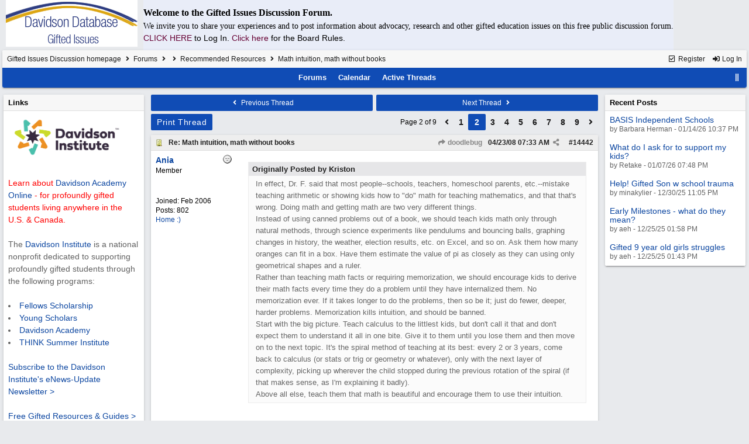

--- FILE ---
content_type: text/html; charset=utf-8
request_url: https://giftedissues.davidsongifted.org/BB/ubbthreads.php/topics/14534/2.html
body_size: 92842
content:
<!DOCTYPE html>
<html lang="en">
<head prefix="og: http://ogp.me/ns#">
<meta charset="utf-8">
<meta http-equiv="X-UA-Compatible" content="IE=edge">
<title>Math intuition, math without books - Gifted Issues Discussion Forum</title>
<meta name="viewport" content="width=device-width, initial-scale=1, maximum-scale=3">

<meta property="og:url" content="https://giftedissues.davidsongifted.org/bb/ubbthreads.php/topics/14442.html">
<meta property="og:type" content="article">
<meta property="og:title" content="Math intuition, math without books">
<meta property="og:description" content="Originally Posted by KristonIn effect, Dr. F. said that most people--schools, teachers, homeschool parents, etc.--mistake teaching arithmetic or showing kids how to &amp;quot;do&amp;quot; math for teaching mathematics, and that that's wrong. Doing math and getting math are two very differe...">
<meta property="article:section" content="Recommended Resources">
<meta property="og:site_name" content="Gifted Issues Discussion Forum">
<link rel="next" href="https://giftedissues.davidsongifted.org/bb/ubbthreads.php/topics/14442/3.html">
					<link rel="prev" href="https://giftedissues.davidsongifted.org/bb/ubbthreads.php/topics/14442/1.html">
<meta name="generator" content="UBB.threads 7.7.5">
<link rel="stylesheet" href="/bb/styles/common.css?v=7.7.5">
<link rel="stylesheet" href="/bb/styles/UBBT77_1706743643.css">
<link rel="stylesheet" href="https://giftedissues.davidsongifted.org/bb/libs/fa/fa-all.min.css?v=5151">
<link rel="stylesheet" href="/bb/ubb_js/assets/lightgallery/css/lightgallery.css">
<link rel="shortcut icon" href="/bb/images/general/ventura/favicon.ico">
<link rel="alternate" type="application/rss+xml" title="RSS Feed for Recommended Resources" href="https://giftedissues.davidsongifted.org/bb/cache/rss4.xml">
<script>
	// <![CDATA[
	var baseurl		= "/bb";
	var fullurl		= "https://giftedissues.davidsongifted.org/bb";
	var script		= "https://giftedissues.davidsongifted.org/bb/ubbthreads.php";
	var imagedir		= "general/ventura";
	var myUid		= "";
	var submitClicked 	= "Your post has already been submitted. The submit button is now disabled.";
	var loadingpreview	= "Loading Preview...";
	var today		= "17";
	var s_priv		= "";
	var sc_priv		= "1";
	var cookiePrefix	= "GI";
	// ]]>
</script>
<script src="/bb/ubb_js/jquery.min.js?v=351"></script>
<script src="/bb/ubb_js/ubb_jslib.js?v=7.7.5"></script>
<script src="/bb/ubb_js/assets/lightgallery/lib/jquery.mousewheel.min.js?v=7.7.5"></script>
<script src="/bb/ubb_js/assets/lightgallery/js/lightgallery-all.min.js?v=7.7.5"></script>
<script src="/bb/ubb_js/assets/jquery.clipboard.min.js?v=7.7.5"></script>
<script src="/bb/ubb_js/image.js?v=7.7.5"></script>
<script src="/bb/ubb_js/quickquote.js?v=7.7.5"></script>
</head>
<body onclick="if(event.which!=3){clearMenus(event)}">
<button onclick="topFunction()" id="top-button" title="Return to Top"><i class="fas fa-chevron-up fa-lg" style="vertical-align:0;"></i></button>
<div id="content" class="fw" style="display:table;">
<table cellspacing="10" cellpadding="10"><tr><td>
<a href="http://giftedissues.davidsongifted.org/BB/"><img hspace="10" src="http://photos.ditd.org/GiftedIssuesLogo.jpg" alt="Gifted Bulletin Board"></a></td><td bgcolor="#e9edf8">
<p><font face="georgia" size="3"><b>Welcome to the Gifted Issues Discussion Forum.</b></font></p>
<p><font face="verdana">We invite you to share your experiences and to post information about advocacy, research and other gifted education issues on this free public discussion forum.</font><br> <a href="http://giftedissues.davidsongifted.org/BB/ubbthreads.php?ubb=login"><font color="#660033">CLICK HERE<a/> </font>to Log In. <a href="http://giftedissues.davidsongifted.org/BB/ubbthreads.php/ubb/boardrules/v/1.html"><font color="#660033">Click here<a/> </font>for the Board Rules.</p></td></tr>
</table>


<table class="center forum-content" style="max-width:100%;">
<tr>
<td>
<table width="100%" class="t_outer" cellpadding="0" cellspacing="0">
<tr>
<td>
<table width="100%" class="t_inner" cellpadding="0" cellspacing="1">
<tr>
<td id="breadcrumbs" class="breadcrumbs">
<span class="fr nw" style="margin-left:16px;">
<a href="/bb/ubbthreads.php/ubb/newuser.html" class="nw" rel="nofollow"><i class="far fa-check-square fa-fw" aria-hidden="true"></i> Register</a>
<span class="nw" style="padding-left:8px;"><a href="https://giftedissues.davidsongifted.org/bb/ubbthreads.php/ubb/login.html?ocu=%2F%2Fgiftedissues.davidsongifted.org%2FBB%2Fubbthreads.php%2Ftopics%2F14534%2F2.html" rel="nofollow"><i class="fas fa-sign-in-alt fa-fw" aria-hidden="true"></i> Log In</a></span>
</span>
<h1>
<a href="https://giftedissues.davidsongifted.org/bb">Gifted Issues Discussion homepage</a>
<i class="fas fa-angle-right fa-fw" aria-hidden="true"></i> <a href="/bb/ubbthreads.php/forum_summary.html">Forums</a> <i class="fas fa-angle-right fa-fw" aria-hidden="true"></i> <a href="/bb/ubbthreads.php/category/2.html"></a> <i class="fas fa-angle-right fa-fw" aria-hidden="true"></i> <a href="/bb/ubbthreads.php/forums/4/1/recommended-resources.html">Recommended Resources</a> <i class="fas fa-angle-right fa-fw"></i> Math intuition, math without books</h1>
</td>
</tr>
<tr>
<td class="navigation">
<span class="cp fr nw" id="expcols"><a href="javascript:void(0);" class="navpage nd" style="margin-right:-5px;" title="show/hide columns on this page"><i class="fas fa-grip-lines-vertical fa-fw"></i></a></span>

<span class="navpage"><a href="/bb/ubbthreads.php/forum_summary.html">Forums</a></span>
<span class="navpage"><a href="/bb/ubbthreads.php/ubb/calendar.html">Calendar</a></span>
<span class="navpage"><a href="/bb/ubbthreads.php/activetopics/30/1.html">Active Threads</a></span>
</td>
</tr>
</table>
</td>
</tr>
</table>

</td>
</tr>
<tr>
<td>

<table class="center fw" style="padding:0;margin-top:-5px;"><tr><td>
<div class="dtable" style="width:100%;">
<div id="left_col" class="ctable left_col "><div id="island1">
<table width="100%" class="t_outer" cellpadding="0" cellspacing="0">
<tr>
<td>
<table width="100%" class="t_inner" cellpadding="0" cellspacing="1"><tr>
<td class="lefttdheader">
Links
</td>
</tr>
<tr>
<td class="leftalt-1">
<a href="http://www.davidsongifted.org/" target="_blank"><img src="https://www.davidsongifted.org/wp-content/uploads/2021/03/DI-Logo_Horizontal-RGB.png" width="200" alt="" border="0"></a><br>

<br><font color="ff0000">Learn about <a href="https://www.davidsononline.org/" target="_blank">Davidson Academy Online</a> - for profoundly gifted students living anywhere in the U.S. & Canada.</font><br/><br/>

The <a href="http://www.davidsongifted.org/" target="_blank">Davidson Institute</a> is a national nonprofit dedicated to supporting profoundly gifted students through the following programs:<br><br>
<li><a href="https://www.davidsongifted.org/gifted-programs/fellows-scholarship/" target="_blank">Fellows Scholarship</a>
</li><li><a href="https://www.davidsongifted.org/gifted-programs/young-scholars/" target="_blank">Young Scholars</a>
</li><li><a href="http://www.davidsonacademy.unr.edu/" target="_blank">Davidson Academy</a>
</li><li><a href="http://www.davidsongifted.org/think/" target="_blank">THINK Summer Institute</a> </li>
<br>
<p><a href="https://www.davidsongifted.org/newsletter-signup/" target="_blank">Subscribe to the Davidson Institute's eNews-Update Newsletter ></a><br><br>
<a href="https://www.davidsongifted.org/resource-library/gifted-resources-guides/" target="_blank">Free Gifted Resources & Guides ></a>
</p>
</td>
</tr>
</table>
</td>
</tr>
</table>
</div>
<table width="100%" class="t_outer" cellpadding="0" cellspacing="0">
<tr>
<td>
<table width="100%" class="t_inner" cellpadding="0" cellspacing="1"><tr>
	<td class="lefttdheader"><a href="/bb/ubbthreads.php/online.html">Who's Online Now</a></td>
</tr>
<tr>
<td class="leftalt-1">
0 members (),

124
guests, and 
349
robots.</td>
</tr>
<tr>
<td class="leftalt-2">
<div class="small">
	<b>Key:</b>
	<span class="adminname">Admin</span>,
	<span class="globalmodname">Global Mod</span>,
	<span class="modname">Mod</span>
</div>
</td>
</tr>
</table>
</td>
</tr>
</table>
<table width="100%" class="t_outer" cellpadding="0" cellspacing="0">
<tr>
<td>
<table width="100%" class="t_inner" cellpadding="0" cellspacing="1"><tr>
<td class="lefttdheader">
<a href="/bb/ubbthreads.php/ubb/showmembers/sb/10/page/1.html">Newest Members</a>
</td>
</tr>
<tr>
<td class="leftalt-1">
<a href="/bb/ubbthreads.php/users/14715/span-class-username-bryan-span.html"><span class='username'>bryan</span></a>, <a href="/bb/ubbthreads.php/users/14714/span-class-username-elonhavana-span.html"><span class='username'>elonhavana</span></a>, <a href="/bb/ubbthreads.php/users/14707/span-class-username-shooshoo-span.html"><span class='username'>ShooShoo</span></a>, <a href="/bb/ubbthreads.php/users/14696/span-class-username-slimevisitor-span.html"><span class='username'>slimevisitor</span></a>, <a href="/bb/ubbthreads.php/users/14690/span-class-username-barbara-herman-span.html"><span class='username'>Barbara Herman</span></a><br>
11,880 Registered Users</td>
</tr>
</table>
</td>
</tr>
</table>
<div id="island_calendar">
<table width="100%" class="t_outer" cellpadding="0" cellspacing="0">
<tr>
<td>
<table width="100%" class="t_inner" cellpadding="0" cellspacing="1"><tr>
<td class="lefttdheader" colspan="7">
<a href="/bb/ubbthreads.php/ubb/calendar.html">January</a>
</td>
</tr>
<tr class="leftalt-1">
<td class="vpad">
<span class="standouttext">S</span></td>
<td class="vpad">
M</td>
<td class="vpad">
T</td>
<td class="vpad">
W</td>
<td class="vpad">
T</td>
<td class="vpad">
F</td>
<td class="vpad">
<span class="standouttext">S</span></td>
</tr>

<tr class="leftalt-1">
<td>
</td>
<td>
</td>
<td>
</td>
<td>
</td>
<td>
		<span id="day1" title="">1</span>
	</td>
<td>
		<span id="day2" title="">2</span>
	</td>
<td>
		<span id="day3" title="">3</span>
	</td>
</tr>
<tr class="leftalt-1">
<td>
		<span id="day4" title="">4</span>
	</td>
<td>
		<span id="day5" title="">5</span>
	</td>
<td>
		<span id="day6" title="">6</span>
	</td>
<td>
		<span id="day7" title="">7</span>
	</td>
<td>
		<span id="day8" title="">8</span>
	</td>
<td>
		<span id="day9" title="">9</span>
	</td>
<td>
		<span id="day10" title="">10</span>
	</td>
</tr>
<tr class="leftalt-1">
<td>
		<span id="day11" title="">11</span>
	</td>
<td>
		<span id="day12" title="">12</span>
	</td>
<td>
		<span id="day13" title="">13</span>
	</td>
<td>
		<span id="day14" title="">14</span>
	</td>
<td>
		<span id="day15" title="">15</span>
	</td>
<td>
		<span id="day16" title="">16</span>
	</td>
<td>
		<span id="day17" title="">17</span>
	</td>
</tr>
<tr class="leftalt-1">
<td>
		<span id="day18" title="">18</span>
	</td>
<td>
		<span id="day19" title="">19</span>
	</td>
<td>
		<span id="day20" title="">20</span>
	</td>
<td>
		<span id="day21" title="">21</span>
	</td>
<td>
		<span id="day22" title="">22</span>
	</td>
<td>
		<span id="day23" title="">23</span>
	</td>
<td>
		<span id="day24" title="">24</span>
	</td>
</tr>
<tr class="leftalt-1">
<td>
		<span id="day25" title="">25</span>
	</td>
<td>
		<span id="day26" title="">26</span>
	</td>
<td>
		<span id="day27" title="">27</span>
	</td>
<td>
		<span id="day28" title="">28</span>
	</td>
<td>
		<span id="day29" title="">29</span>
	</td>
<td>
		<span id="day30" title="">30</span>
	</td>
<td>
		<span id="day31" title="">31</span>
	</td>
</tr>
</table>
</td>
</tr>
</table>
</div>

<script>
// <![CDATA[
day = get_object("day" + today);
currenttitle = day.title;
day.title = "Today\n" + currenttitle;
day.className = "standouttext";
// ]]>
</script>

</div><div id="body_col" class="ctable body_col "><script>
var clipbtn = document.getElementById('clipbtn');
var clipboard = new ClipboardJS('.clipbtn');
</script>

<table class="t_standard fw">
<tr>

<td style="padding-right:3px;width:50%;">
<table class="fw">
<tr>
<td class="post-nav acvm cp nd nw" onclick="location.href='/bb/ubbthreads.php/ubb/grabnext/Board/4/mode/showflat/sticky/0/dir/new/posted/1209485621.html'">
<i class="fas fa-angle-left fa-fw" aria-hidden="true"></i> Previous Thread</td>
</tr>
</table>
</td>


<td style="padding-left:3px;width:50%;">
<table class="fw">
<tr>
<td class="post-nav acvm cp nd nw" onclick="location.href='/bb/ubbthreads.php/ubb/grabnext/Board/4/mode/showflat/sticky/0/dir/old/posted/1209485621.html'">
Next Thread <i class="fas fa-angle-right fa-fw" aria-hidden="true"></i>
</td>
</tr>
</table>
</td>

</tr>
</table>


<div class="fl t_standard">


<div class="fl" style="padding-bottom:3px;padding-right:3px;">
<table>
<tr>
<td class="form-button" onclick="window.open('/bb/ubbthreads.php/ubb/printthread/Board/4/main/879/type/thread.html','target-name')">Print Thread</td>
</tr>
</table>
</div>






</div>


<div class="fr t_standard">
<table class="pagination">
<tr>
<td class="pages acvm nw " >Page 2 of 9 </td>

<td class="page-n acvm cp" onclick="location.href='/bb/ubbthreads.php/topics/14534/1.html'" title="Go to page 1"><span style="opacity:0.9;"><i class="fas fa-angle-left" aria-hidden="true"></i></span></td>
<td class="page-n acvm cp" onclick="location.href='/bb/ubbthreads.php/topics/14534/1.html'" title="Go to page 1"><span style="opacity:0.9;">1</span></td>
<td class="page-cur acvm">2</td>
<td class="page-n acvm cp" onclick="location.href='/bb/ubbthreads.php/topics/14534/3.html'" title="Go to page 3"><span style="opacity:0.9;">3</span></td>
<td class="page-n acvm cp" onclick="location.href='/bb/ubbthreads.php/topics/14534/4.html'" title="Go to page 4"><span style="opacity:0.9;">4</span></td>
<td class="page-n acvm cp" onclick="location.href='/bb/ubbthreads.php/topics/14534/5.html'" title="Go to page 5"><span style="opacity:0.9;">5</span></td>
<td class="page-n acvm cp" onclick="location.href='/bb/ubbthreads.php/topics/14534/6.html'" title="Go to page 6"><span style="opacity:0.9;">6</span></td>
<td class="page-n acvm cp" onclick="location.href='/bb/ubbthreads.php/topics/14534/7.html'" title="Go to page 7"><span style="opacity:0.9;">7</span></td>
<td class="page-n acvm cp" onclick="location.href='/bb/ubbthreads.php/topics/14534/8.html'" title="Go to page 8"><span style="opacity:0.9;">8</span></td>
<td class="page-n acvm cp" onclick="location.href='/bb/ubbthreads.php/topics/14534/9.html'" title="Go to page 9"><span style="opacity:0.9;">9</span></td>
<td class="page-n acvm cp" onclick="location.href='/bb/ubbthreads.php/topics/14534/3.html'" title="Go to page 3"><span style="opacity:0.9;"><i class="fas fa-angle-right" aria-hidden="true"></i></span></td>

</tr>
</table>
</div>




<div style="clear:both;"></div>

<a id="Post14442"></a>


<table width="100%" class="t_outer" cellpadding="0" cellspacing="0">
<tr>
<td>
<table width="100%" class="t_inner" cellpadding="0" cellspacing="1">
<tr>
<td>
<table class="fw ">


<tr>
<td class="subjecttable" colspan="2">
<div class="fblock" style="align-items:center;">
<img src="/bb/images/icons/default/book.gif" class="rmar" alt="" style="max-height:12px;vertical-align:text-top;"><div class="truncate bold" title="Re: Math intuition, math without books"><a href="/bb/ubbthreads.php/topics/14442/re-math-intuition-math-without-books.html#Post14442" class="nd" rel="nofollow">Re: Math intuition, math without books</a></div>
<div class="iblock">

<span class="op5 nw small">
<a href="/bb/ubbthreads.php/topics/14437/doodlebug.html#Post14437" class="nd" title="in reply to" rel="nofollow"><i class="fas fa-share fa-fw"></i> doodlebug</a>
</span>

<span class="small lmar nd fr">
#<a href="/bb/ubbthreads.php/topics/14442/re-math-intuition-math-without-books.html#Post14442" id="number14442" rel="nofollow">14442</a></span>

<span class="cp fr nd op5 small">
<i class="fas fa-share-alt titlebar-item" id="menu_control_p14442" onclick="showHideMenu('menu_control_p14442','post_popup_14442')" title="Share Post"></i>
</span>

<span class="small lmar nd fr">
<span class="date">04/23/08</span> <span class="time">07:33 AM</span>
</span>
</div></div>
</td>
</tr>


<tr>
<td class="author-content alvt mblwide" colspan="2">
<div class="alvt fr">
<div class="small author-registered">Joined:  <span class="date">Feb 2006</span></div>
<div class="small author-totalposts">Posts: 802</div><div class="small author-location fwrap"><a href="https://maps.google.com/maps?q=Home+%3A%29" rel="nofollow" target="_blank">Home :)</a></div></div>

<div class="small author-picture">
<div class="fl my-avatar rmar dblock" style="max-height:80px;overflow:hidden;position:relative;max-width:80px;">
<a href="/bb/ubbthreads.php/users/157/ania.html" title="Ania">
<img src="http://giftedissues.gt-cybersource.org/BB/images/avatars/default/8.jpg" class="avatar cp oi" style="max-height:60px;max-width:60px;" alt="">
</a>
</div>

</div>

<div class="bold author-name fwrap dblock">
<a href="/bb/ubbthreads.php/users/157/ania.html"><span class='username'>Ania</span></a>
<span class="lmar rmar nw">
<img src="/bb/images/moods/default/offline.gif" alt="Offline" title="Offline">
</span>
</div>

<div class="small author-title">Member</div>

</td>
</tr>


<tr>
<td class="author-content alvt mblthin" rowspan="2">

<span class="lmar fr author-mood">
<img src="/bb/images/moods/default/offline.gif" alt="Offline" title="Offline">
</span>

<div class="bold author-name fwrap"><span id="menu_control_14442"><a href="javascript:void(0);" onclick="showHideMenu('menu_control_14442','profile_popup_14442');"><span class='username'>Ania</span></a></span></div>

<div class="small author-title">Member</div>

<div class="small author-picture" style="margin-bottom:6px;margin-top:6px;">
<div class="vpad dblock" style="max-height:80px;overflow:hidden;position:relative;max-width:80px;">
<a href="/bb/ubbthreads.php/users/157/ania.html" title="Ania">
<img src="http://giftedissues.gt-cybersource.org/BB/images/avatars/default/8.jpg" class="avatar cp oi" style="max-height:80px;max-width:80px;" alt="">
</a>
</div>

</div>

<div class="small author-registered">Joined:  <span class="date">Feb 2006</span></div>
<div class="small author-totalposts">Posts: 802</div><div class="small author-location fwrap"><a href="https://maps.google.com/maps?q=Home+%3A%29" rel="nofollow" target="_blank">Home :)</a></div></td>


<td class="post-content alvt">
<div class="post_inner">
<div id="body0"><div class="ubbcode-block"><div class="ubbcode-header">Originally Posted by Kriston</div><div class="ubbcode-body">In effect, Dr. F. said that most people--schools, teachers, homeschool parents, etc.--mistake teaching arithmetic or showing kids how to &quot;do&quot; math for teaching mathematics, and that that's wrong. Doing math and getting math are two very different things.<br>Instead of using canned problems out of a book, we should teach kids math only through natural methods, through science experiments like pendulums and bouncing balls, graphing changes in history, the weather, election results, etc. on Excel, and so on. Ask them how many oranges can fit in a box. Have them estimate the value of pi as closely as they can using only geometrical shapes and a ruler.<br>Rather than teaching math facts or requiring memorization, we should encourage kids to derive their math facts every time they do a problem until they have internalized them. No memorization ever. If it takes longer to do the problems, then so be it; just do fewer, deeper, harder problems. Memorization kills intuition, and should be banned. <br>Start with the big picture. Teach calculus to the littlest kids, but don't call it that and don't expect them to understand it all in one bite. Give it to them until you lose them and then move on to the next topic. It's the spiral method of teaching at its best: every 2 or 3 years, come back to calculus (or stats or trig or geometry or whatever), only with the next layer of complexity, picking up wherever the child stopped during the previous rotation of the spiral (if that makes sense, as I'm explaining it badly).<br>Above all else, teach them that math is beautiful and encourage them to use their intuition.</div></div><br>To me the above is either a new age mumbo-jumbo or a very complicated way of describing problem solving.<br><br>What is math, or why do we learn math? To spit out answers or to be able to problem solve?<br><br>Rusczyk writes <span style="font-weight: bold">&quot;true mathematics is not a process of memorizing formulas and applying them to problems tailor-made for those formulas. Instead, the successful mathematician possesses fewer tools, but knows how to apply them to a much broader range of problems. We use the term �problem solving� to distinguish this approach to mathematics from the �memorize-use-forget� approach.&quot;</span><br><br>So why memorization without thinking (memorize-use-forget) is bad, you can't say that memorization per say is bad. It is a tool! <br>Memorization of certain things in math is crucial. You have to understand &quot;why&quot;, but once you understand, cetain things should just stick with you and you should be able to recall them right away, otherwise you will be lost in more complex problem solving.<br><br>Kriston's son is 6 years old, so she is looking at a different math than I am looking at with 13 year old. <br>Time tables are generally the first thing that kids are asked to memorize. Thay have to understand WHY, but if they don't memorize them, how are you going to do division? Intuitively? Then you will have ton's of mistakes, even though you do understand the principle, or it will take you forever...<br><br>I would like to see an example of how do you <span style="font-weight: bold">teach</span> multiplication problem using a swinging pendulum? Shouldn't you make math as simple as possible?  <br><br>I see memorization as a tool, not as a goal in math. Once you &quot;have&quot; multiplication,  further persue of math should require you to memorize exponents, which will lead you to memorization of some logaritms. Having your factorials memorized is a huge advantage to problem solving - you are eliminating some brainless steps (once you know that is is a factorial you have to use, of course - and memorization won't take you there).<br><br>So....I disagree with the statement that memorization in math is an enemy - blind memorization is an enemy, not memorization per say. Smart memorization is an excellent tool!<br><br>Kriston is worried that her son will lose interest in math. Do word problems - no way you can get bored with those. Don't star calc yet :-), unless you want to lose your son completely.<br><br><br><br><br></div>
<br>

<div class="small alvb edited-wording">
Last edited by Ania; <span class="date">04/23/08</span> <span class="time">07:47 AM</span>.
</div>
</div>



</td></tr>





</table>
</td>
</tr>
</table>
</td>
</tr>
</table>


<div id="post_popup_14442" style="display:none;">
<table class="popup_menu">

<tr><td class="popup_menu_content"><a href="javascript:void(0);" data-clipboard-text="https://giftedissues.davidsongifted.org/bb/ubbthreads.php/topics/14442/re-math-intuition-math-without-books.html#Post14442" class="clipbtn" rel="nofollow">
<i class="far fa-copy fa-fw menu-item" aria-hidden="true"></i> Copy Link to Clipboard</a>
</td></tr>



</table>
</div>
<script>registerPopup("post_popup_14442");</script>



<a id="Post14443"></a>


<table width="100%" class="t_outer" cellpadding="0" cellspacing="0">
<tr>
<td>
<table width="100%" class="t_inner" cellpadding="0" cellspacing="1">
<tr>
<td>
<table class="fw ">


<tr>
<td class="subjecttable" colspan="2">
<div class="fblock" style="align-items:center;">
<img src="/bb/images/icons/default/book.gif" class="rmar" alt="" style="max-height:12px;vertical-align:text-top;"><div class="truncate bold" title="Re: Math intuition, math without books"><a href="/bb/ubbthreads.php/topics/14443/re-math-intuition-math-without-books.html#Post14443" class="nd" rel="nofollow">Re: Math intuition, math without books</a></div>
<div class="iblock">
<span class="op5 nw small">
<a href="/bb/ubbthreads.php/topics/14440/kriston.html#Post14440" class="nd" title="in reply to" rel="nofollow"><i class="fas fa-share fa-fw"></i> Kriston</a>
</span>

<span class="small lmar nd fr">
#<a href="/bb/ubbthreads.php/topics/14443/re-math-intuition-math-without-books.html#Post14443" id="number14443" rel="nofollow">14443</a></span>

<span class="cp fr nd op5 small">
<i class="fas fa-share-alt titlebar-item" id="menu_control_p14443" onclick="showHideMenu('menu_control_p14443','post_popup_14443')" title="Share Post"></i>
</span>

<span class="small lmar nd fr">
<span class="date">04/23/08</span> <span class="time">07:38 AM</span>
</span>
</div></div>
</td>
</tr>


<tr>
<td class="author-content alvt mblwide" colspan="2">
<div class="alvt fr">
<div class="small author-registered">Joined:  <span class="date">Oct 2006</span></div>
<div class="small author-totalposts">Posts: 433</div><div class="small author-location fwrap"><a href="https://maps.google.com/maps?q=Illinios" rel="nofollow" target="_blank">Illinios</a></div></div>

<div class="small author-picture">
<div class="fl my-avatar rmar dblock" style="max-height:80px;overflow:hidden;position:relative;max-width:80px;">
<a href="/bb/ubbthreads.php/users/758/doodlebug.html" title="doodlebug">
<img src="http://giftedissues.davidsongifted.org/BB/images/avatars/default/flower.gif" class="avatar cp oi" style="max-height:60px;max-width:60px;" alt="">
</a>
</div>

</div>

<div class="bold author-name fwrap dblock">
<a href="/bb/ubbthreads.php/users/758/doodlebug.html"><span class='username'>doodlebug</span></a>
<span class="lmar rmar nw">
<img src="/bb/images/moods/default/offline.gif" alt="Offline" title="Offline">
</span>
</div>

<div class="small author-title">Member</div>

</td>
</tr>


<tr>
<td class="author-content alvt mblthin" rowspan="2">

<span class="lmar fr author-mood">
<img src="/bb/images/moods/default/offline.gif" alt="Offline" title="Offline">
</span>

<div class="bold author-name fwrap"><span id="menu_control_14443"><a href="javascript:void(0);" onclick="showHideMenu('menu_control_14443','profile_popup_14443');"><span class='username'>doodlebug</span></a></span></div>

<div class="small author-title">Member</div>

<div class="small author-picture" style="margin-bottom:6px;margin-top:6px;">
<div class="vpad dblock" style="max-height:80px;overflow:hidden;position:relative;max-width:80px;">
<a href="/bb/ubbthreads.php/users/758/doodlebug.html" title="doodlebug">
<img src="http://giftedissues.davidsongifted.org/BB/images/avatars/default/flower.gif" class="avatar cp oi" style="max-height:80px;max-width:80px;" alt="">
</a>
</div>

</div>

<div class="small author-registered">Joined:  <span class="date">Oct 2006</span></div>
<div class="small author-totalposts">Posts: 433</div><div class="small author-location fwrap"><a href="https://maps.google.com/maps?q=Illinios" rel="nofollow" target="_blank">Illinios</a></div></td>


<td class="post-content alvt">
<div class="post_inner">
<div id="body1">Kriston: I think you'll like that group. My son much prefers &quot;playing&quot; with math than &quot;learning&quot; math - so the websites and fun stuff have been so helpful to us to keep his love of math alive. <br><br>I find this a very interesting topic and one that most people just don't get. My son, at only 6 years of age, told me NOT to tell him answers or tell him how to do something. He said &quot;I like to find out by myself.&quot; He was referring to math, but of course it applies to his intrinsic motivation for learning. He is an exploratory learner. Reading through this thread I think I've realized that this is what he HATES about school. He doesn't get to explore. He doesn't get to experience those    &quot;ah-ah!&quot;  moments where the lightbulb goes on. YKWIM - most of us here are probably SOOOOO motivated by those moments. <br><br>I think that's what you are talking about, Kriston. Don't think of it as TEACHING math. Think of it as GUIDING the child to learning math. I believe this is something that I do just naturally so very often during the day. I bet most or all of us here do. You grab those teachable moments. You just put the information out there and the child absorbs it and learns. <br><br>My 19 year old used to lament having to learn math and say &quot;what good is it anyway? I'm never going to use this stuff.&quot; I started to point out what I called &quot;functional math.&quot; It's now a big joke between he and I when we notice math in everyday life - one of us will smile and say &quot;there's that functional math again.&quot; Kriston, I don't think this is a scary thing. This is really nothing more than baking cookies with your little one and letting them explore the relationships of fractions with the measuring cups. Then explore multiplication by putting the cookies on the sheets, Then explore division by figuring out how many cookies each person in the family gets. Then do doubling the recipe and try to determine how much more flour you are going to need. <br><br>Unschooling really isn't so hard. I bet you actually do it already.</div>
<br>

</div>



</td></tr>





</table>
</td>
</tr>
</table>
</td>
</tr>
</table>


<div id="post_popup_14443" style="display:none;">
<table class="popup_menu">

<tr><td class="popup_menu_content"><a href="javascript:void(0);" data-clipboard-text="https://giftedissues.davidsongifted.org/bb/ubbthreads.php/topics/14443/re-math-intuition-math-without-books.html#Post14443" class="clipbtn" rel="nofollow">
<i class="far fa-copy fa-fw menu-item" aria-hidden="true"></i> Copy Link to Clipboard</a>
</td></tr>



</table>
</div>
<script>registerPopup("post_popup_14443");</script>



<a id="Post14445"></a>


<table width="100%" class="t_outer" cellpadding="0" cellspacing="0">
<tr>
<td>
<table width="100%" class="t_inner" cellpadding="0" cellspacing="1">
<tr>
<td>
<table class="fw ">


<tr>
<td class="subjecttable" colspan="2">
<div class="fblock" style="align-items:center;">
<img src="/bb/images/icons/default/book.gif" class="rmar" alt="" style="max-height:12px;vertical-align:text-top;"><div class="truncate bold" title="Re: Math intuition, math without books"><a href="/bb/ubbthreads.php/topics/14445/re-math-intuition-math-without-books.html#Post14445" class="nd" rel="nofollow">Re: Math intuition, math without books</a></div>
<div class="iblock">
<span class="op5 nw small">
<a href="/bb/ubbthreads.php/topics/14440/kriston.html#Post14440" class="nd" title="in reply to" rel="nofollow"><i class="fas fa-share fa-fw"></i> Kriston</a>
</span>

<span class="small lmar nd fr">
#<a href="/bb/ubbthreads.php/topics/14445/re-math-intuition-math-without-books.html#Post14445" id="number14445" rel="nofollow">14445</a></span>

<span class="cp fr nd op5 small">
<i class="fas fa-share-alt titlebar-item" id="menu_control_p14445" onclick="showHideMenu('menu_control_p14445','post_popup_14445')" title="Share Post"></i>
</span>

<span class="small lmar nd fr">
<span class="date">04/23/08</span> <span class="time">07:44 AM</span>
</span>
</div></div>
</td>
</tr>


<tr>
<td class="author-content alvt mblwide" colspan="2">
<div class="alvt fr">
<div class="small author-registered">Joined:  <span class="date">Apr 2008</span></div>
<div class="small author-totalposts">Posts: 1,815</div></div>

<div class="small author-picture">
<div class="fl my-avatar rmar dblock" style="max-height:80px;overflow:hidden;position:relative;max-width:80px;">
<a href="/bb/ubbthreads.php/users/1535/dazed-confuzed.html" title="Dazed&Confuzed">
<img src="http://giftedissues.gt-cybersource.org/BB/images/avatars/default/107.jpg" class="avatar cp oi" style="max-height:60px;max-width:60px;" alt="">
</a>
</div>

</div>

<div class="bold author-name fwrap dblock">
<a href="/bb/ubbthreads.php/users/1535/dazed-confuzed.html"><span class='username'>Dazed&Confuzed</span></a>
<span class="lmar rmar nw">
<img src="/bb/images/moods/default/offline.gif" alt="Offline" title="Offline">
</span>
</div>

<div class="small author-title">Member</div>

</td>
</tr>


<tr>
<td class="author-content alvt mblthin" rowspan="2">

<span class="lmar fr author-mood">
<img src="/bb/images/moods/default/offline.gif" alt="Offline" title="Offline">
</span>

<div class="bold author-name fwrap"><span id="menu_control_14445"><a href="javascript:void(0);" onclick="showHideMenu('menu_control_14445','profile_popup_14445');"><span class='username'>Dazed&Confuzed</span></a></span></div>

<div class="small author-title">Member</div>

<div class="small author-picture" style="margin-bottom:6px;margin-top:6px;">
<div class="vpad dblock" style="max-height:80px;overflow:hidden;position:relative;max-width:80px;">
<a href="/bb/ubbthreads.php/users/1535/dazed-confuzed.html" title="Dazed&Confuzed">
<img src="http://giftedissues.gt-cybersource.org/BB/images/avatars/default/107.jpg" class="avatar cp oi" style="max-height:80px;max-width:80px;" alt="">
</a>
</div>

</div>

<div class="small author-registered">Joined:  <span class="date">Apr 2008</span></div>
<div class="small author-totalposts">Posts: 1,815</div></td>


<td class="post-content alvt">
<div class="post_inner">
<div id="body2">Kriston - have you looked at livingmath.net? There is also a curriculum sold by Rainbow Resources called Calculus for Young People or something close to that. Now, it didn't get good reviews but it could be people were looking for more structure. There are also a few Teaching co. Courses on the Beauty of Math etc.<br><br>I understand what you are saying and I see some of that with my son. I was hoping that Livingmath.net would more easily bring in that unit study approach. I do own it but w/ public school goin so badly, I've not gotten into it. It did fit nicely w/ our history but school takes up so much time.<br><br>As far as math facts, the program I use, Rightstart math, doesn't drill them in the beginning. The facts are internalized through playing games. I found that approach was better for my boy. Later it does introduce using math facts work sheets to get quick at writing them but I like the game approach of figuring them out each time using sound strategies.</div>
<br>

</div>



</td></tr>





</table>
</td>
</tr>
</table>
</td>
</tr>
</table>


<div id="post_popup_14445" style="display:none;">
<table class="popup_menu">

<tr><td class="popup_menu_content"><a href="javascript:void(0);" data-clipboard-text="https://giftedissues.davidsongifted.org/bb/ubbthreads.php/topics/14445/re-math-intuition-math-without-books.html#Post14445" class="clipbtn" rel="nofollow">
<i class="far fa-copy fa-fw menu-item" aria-hidden="true"></i> Copy Link to Clipboard</a>
</td></tr>



</table>
</div>
<script>registerPopup("post_popup_14445");</script>



<a id="Post14447"></a>


<table width="100%" class="t_outer" cellpadding="0" cellspacing="0">
<tr>
<td>
<table width="100%" class="t_inner" cellpadding="0" cellspacing="1">
<tr>
<td>
<table class="fw ">


<tr>
<td class="subjecttable" colspan="2">
<div class="fblock" style="align-items:center;">
<img src="/bb/images/icons/default/book.gif" class="rmar" alt="" style="max-height:12px;vertical-align:text-top;"><div class="truncate bold" title="Re: Math intuition, math without books"><a href="/bb/ubbthreads.php/topics/14447/re-math-intuition-math-without-books.html#Post14447" class="nd" rel="nofollow">Re: Math intuition, math without books</a></div>
<div class="iblock">
<span class="op5 nw small">
<a href="/bb/ubbthreads.php/topics/14442/ania.html#Post14442" class="nd" title="in reply to" rel="nofollow"><i class="fas fa-share fa-fw"></i> Ania</a>
</span>

<span class="small lmar nd fr">
#<a href="/bb/ubbthreads.php/topics/14447/re-math-intuition-math-without-books.html#Post14447" id="number14447" rel="nofollow">14447</a></span>

<span class="cp fr nd op5 small">
<i class="fas fa-share-alt titlebar-item" id="menu_control_p14447" onclick="showHideMenu('menu_control_p14447','post_popup_14447')" title="Share Post"></i>
</span>

<span class="small lmar nd fr">
<span class="date">04/23/08</span> <span class="time">07:58 AM</span>
</span>
</div></div>
</td>
</tr>


<tr>
<td class="author-content alvt mblwide" colspan="2">
<div class="alvt fr">
<div class="small author-registered">Joined:  <span class="date">Sep 2007</span></div>
<div class="small author-totalposts">Posts: 6,145</div><div class="small author-location fwrap"><a href="https://maps.google.com/maps?q=Midwest" rel="nofollow" target="_blank">Midwest</a></div></div>

<div class="small author-picture">
<div class="fl my-avatar rmar dblock" style="max-height:80px;overflow:hidden;position:relative;max-width:80px;">
<a href="/bb/ubbthreads.php/users/1340/kriston.html" title="Kriston">
<img src="http://giftedissues.davidsongifted.org/BB/images/avatars/default/65.jpg" class="avatar cp oi" style="max-height:60px;max-width:60px;" alt="">
</a>
</div>

</div>

<div class="bold author-name fwrap dblock">
<a href="/bb/ubbthreads.php/users/1340/kriston.html"><span class='username'>Kriston</span></a>
<span class="lmar rmar nw">
<img src="/bb/images/moods/default/offline.gif" alt="Offline" title="Offline">
<span class="post-op">OP</span></span>
</div>

<div class="small author-title">Member</div>

</td>
</tr>


<tr>
<td class="author-content alvt mblthin" rowspan="2">
<span class="post-op fr">OP</span>
<span class="lmar fr author-mood">
<img src="/bb/images/moods/default/offline.gif" alt="Offline" title="Offline">
</span>

<div class="bold author-name fwrap"><span id="menu_control_14447"><a href="javascript:void(0);" onclick="showHideMenu('menu_control_14447','profile_popup_14447');"><span class='username'>Kriston</span></a></span></div>

<div class="small author-title">Member</div>

<div class="small author-picture" style="margin-bottom:6px;margin-top:6px;">
<div class="vpad dblock" style="max-height:80px;overflow:hidden;position:relative;max-width:80px;">
<a href="/bb/ubbthreads.php/users/1340/kriston.html" title="Kriston">
<img src="http://giftedissues.davidsongifted.org/BB/images/avatars/default/65.jpg" class="avatar cp oi" style="max-height:80px;max-width:80px;" alt="">
</a>
</div>

</div>

<div class="small author-registered">Joined:  <span class="date">Sep 2007</span></div>
<div class="small author-totalposts">Posts: 6,145</div><div class="small author-location fwrap"><a href="https://maps.google.com/maps?q=Midwest" rel="nofollow" target="_blank">Midwest</a></div></td>


<td class="post-content alvt">
<div class="post_inner">
<div id="body3">Well, it's not new-age mumbo-jumbo... <img src="/bb/images/graemlins/default/wink.gif" alt="wink" title="wink" height="15" width="15" /><br><br>I think it is problem solving. And you hit Dr. F's nail on the head here, I think:<br><br><div class="ubbcode-block"><div class="ubbcode-header">Originally Posted by Ania</div><div class="ubbcode-body">Memorization of certain things in math is crucial. You have to understand &quot;why&quot;, but once you understand, cetain things should just stick with you and you should be able to recall them right away, otherwise you will be lost in more complex problem solving.</div></div><br>It's learning the facts through use, not memorizing them to pass a test. I think you and Dr. F are on the same page, Ania.<br><br>Please keep in mind that you're getting his take through me, and remember that I'm still trying to understand it myself. As I mentioned, a big part of this post is my own groping to figure out what it means and how to use it. &quot;Problem solving&quot; is accurate, I think, but is too simple to mean much to me personally.<br><br>So why do you think doing calc--accessed through physics or history and at a level DS6 can understand--will lose him, Ania? You may be right, but I don't know why. Can you explain what's wrong with that take? Remember, it won't be calculus like it's traditionally taught. We're going out of the box here, big time!<br><br>As for teaching multiplication through a pendulum swinging, he was talking about square roots there, I think. Apparently (???) the slowing swing of a pendulum corresponds roughly to square roots, and graphing the swing can be used for working with sqares and square roots. <br><br>If I may...This was one slide of over 100, and it wasn't a presentation designed to teach me how to teach, and I am NOT a math expert, so I KNOW I don't understand completely yet. I FREELY admit that these nuts and bolts things need to be WAAAAAAAY clearer if I'm going to implement this teaching strategy. At this VERY early stage, though, I'd prefer to focus on the big picture, since I know I have LOTS of legwork and planning to do before I get to the practicalities of &quot;How do you teach about a swinging pendulum?&quot;<br><br>I AM very glad that I have a good 4 months to figure it out! I think I'm going to need it!</div>
<br>

</div>

<div class="signature mblthin">
<hr class="signature">
Kriston
</div>


</td></tr>





</table>
</td>
</tr>
</table>
</td>
</tr>
</table>


<div id="post_popup_14447" style="display:none;">
<table class="popup_menu">

<tr><td class="popup_menu_content"><a href="javascript:void(0);" data-clipboard-text="https://giftedissues.davidsongifted.org/bb/ubbthreads.php/topics/14447/re-math-intuition-math-without-books.html#Post14447" class="clipbtn" rel="nofollow">
<i class="far fa-copy fa-fw menu-item" aria-hidden="true"></i> Copy Link to Clipboard</a>
</td></tr>



</table>
</div>
<script>registerPopup("post_popup_14447");</script>



<a id="Post14449"></a>


<table width="100%" class="t_outer" cellpadding="0" cellspacing="0">
<tr>
<td>
<table width="100%" class="t_inner" cellpadding="0" cellspacing="1">
<tr>
<td>
<table class="fw ">


<tr>
<td class="subjecttable" colspan="2">
<div class="fblock" style="align-items:center;">
<img src="/bb/images/icons/default/book.gif" class="rmar" alt="" style="max-height:12px;vertical-align:text-top;"><div class="truncate bold" title="Re: Math intuition, math without books"><a href="/bb/ubbthreads.php/topics/14449/re-math-intuition-math-without-books.html#Post14449" class="nd" rel="nofollow">Re: Math intuition, math without books</a></div>
<div class="iblock">
<span class="op5 nw small">
<a href="/bb/ubbthreads.php/topics/14447/kriston.html#Post14447" class="nd" title="in reply to" rel="nofollow"><i class="fas fa-share fa-fw"></i> Kriston</a>
</span>

<span class="small lmar nd fr">
#<a href="/bb/ubbthreads.php/topics/14449/re-math-intuition-math-without-books.html#Post14449" id="number14449" rel="nofollow">14449</a></span>

<span class="cp fr nd op5 small">
<i class="fas fa-share-alt titlebar-item" id="menu_control_p14449" onclick="showHideMenu('menu_control_p14449','post_popup_14449')" title="Share Post"></i>
</span>

<span class="small lmar nd fr">
<span class="date">04/23/08</span> <span class="time">08:16 AM</span>
</span>
</div></div>
</td>
</tr>


<tr>
<td class="author-content alvt mblwide" colspan="2">
<div class="alvt fr">
<div class="small author-registered">Joined:  <span class="date">Sep 2007</span></div>
<div class="small author-totalposts">Posts: 6,145</div><div class="small author-location fwrap"><a href="https://maps.google.com/maps?q=Midwest" rel="nofollow" target="_blank">Midwest</a></div></div>

<div class="small author-picture">
<div class="fl my-avatar rmar dblock" style="max-height:80px;overflow:hidden;position:relative;max-width:80px;">
<a href="/bb/ubbthreads.php/users/1340/kriston.html" title="Kriston">
<img src="http://giftedissues.davidsongifted.org/BB/images/avatars/default/65.jpg" class="avatar cp oi" style="max-height:60px;max-width:60px;" alt="">
</a>
</div>

</div>

<div class="bold author-name fwrap dblock">
<a href="/bb/ubbthreads.php/users/1340/kriston.html"><span class='username'>Kriston</span></a>
<span class="lmar rmar nw">
<img src="/bb/images/moods/default/offline.gif" alt="Offline" title="Offline">
<span class="post-op">OP</span></span>
</div>

<div class="small author-title">Member</div>

</td>
</tr>


<tr>
<td class="author-content alvt mblthin" rowspan="2">
<span class="post-op fr">OP</span>
<span class="lmar fr author-mood">
<img src="/bb/images/moods/default/offline.gif" alt="Offline" title="Offline">
</span>

<div class="bold author-name fwrap"><span id="menu_control_14449"><a href="javascript:void(0);" onclick="showHideMenu('menu_control_14449','profile_popup_14449');"><span class='username'>Kriston</span></a></span></div>

<div class="small author-title">Member</div>

<div class="small author-picture" style="margin-bottom:6px;margin-top:6px;">
<div class="vpad dblock" style="max-height:80px;overflow:hidden;position:relative;max-width:80px;">
<a href="/bb/ubbthreads.php/users/1340/kriston.html" title="Kriston">
<img src="http://giftedissues.davidsongifted.org/BB/images/avatars/default/65.jpg" class="avatar cp oi" style="max-height:80px;max-width:80px;" alt="">
</a>
</div>

</div>

<div class="small author-registered">Joined:  <span class="date">Sep 2007</span></div>
<div class="small author-totalposts">Posts: 6,145</div><div class="small author-location fwrap"><a href="https://maps.google.com/maps?q=Midwest" rel="nofollow" target="_blank">Midwest</a></div></td>


<td class="post-content alvt">
<div class="post_inner">
<div id="body4">Thanks, Dazey and Debbie. I'm looking at Living Math right now, and I'll check out Calc for Young People. I am feeling a little resistant to any curriculum right now, but if I find one that is more of a resource and less of a structured program, I'll probably grab it up so fast it will make your head spin! <img src="/bb/images/graemlins/default/laugh.gif" alt="laugh" title="laugh" height="15" width="15" /><br><br>I really like what you said about thinking of it as guiding, not teaching, Debbie. I'll probably re-read your post several times...<br><br>I do use those teachable moments for all they're worth. I'm very comfortable with teaching that way...everything but math! LOL! But I feel like this is different from that, or at least I want it to be. I do want some sort of organized plan (with full freedom to deviate from it, of course! Ha!) for my own sanity. But I don't want the plan to focus on arithmetic and workbooks. I wanted to teach more science next year anyway, and this fits that goal nicely. But I have to plan the experiments and history lessons that require the graphing. I don't want himn to read about it, I want him to do it.<br><br>I love all the help! Gosh, thanks everyone! <img src="/bb/images/graemlins/default/grin.gif" alt="grin" title="grin" height="15" width="15" /></div>
<br>

</div>

<div class="signature mblthin">
<hr class="signature">
Kriston
</div>


</td></tr>





</table>
</td>
</tr>
</table>
</td>
</tr>
</table>


<div id="post_popup_14449" style="display:none;">
<table class="popup_menu">

<tr><td class="popup_menu_content"><a href="javascript:void(0);" data-clipboard-text="https://giftedissues.davidsongifted.org/bb/ubbthreads.php/topics/14449/re-math-intuition-math-without-books.html#Post14449" class="clipbtn" rel="nofollow">
<i class="far fa-copy fa-fw menu-item" aria-hidden="true"></i> Copy Link to Clipboard</a>
</td></tr>



</table>
</div>
<script>registerPopup("post_popup_14449");</script>



<a id="Post14452"></a>


<table width="100%" class="t_outer" cellpadding="0" cellspacing="0">
<tr>
<td>
<table width="100%" class="t_inner" cellpadding="0" cellspacing="1">
<tr>
<td>
<table class="fw ">


<tr>
<td class="subjecttable" colspan="2">
<div class="fblock" style="align-items:center;">
<img src="/bb/images/icons/default/book.gif" class="rmar" alt="" style="max-height:12px;vertical-align:text-top;"><div class="truncate bold" title="Re: Math intuition, math without books"><a href="/bb/ubbthreads.php/topics/14452/re-math-intuition-math-without-books.html#Post14452" class="nd" rel="nofollow">Re: Math intuition, math without books</a></div>
<div class="iblock">
<span class="op5 nw small">
<a href="/bb/ubbthreads.php/topics/14449/kriston.html#Post14449" class="nd" title="in reply to" rel="nofollow"><i class="fas fa-share fa-fw"></i> Kriston</a>
</span>

<span class="small lmar nd fr">
#<a href="/bb/ubbthreads.php/topics/14452/re-math-intuition-math-without-books.html#Post14452" id="number14452" rel="nofollow">14452</a></span>

<span class="cp fr nd op5 small">
<i class="fas fa-share-alt titlebar-item" id="menu_control_p14452" onclick="showHideMenu('menu_control_p14452','post_popup_14452')" title="Share Post"></i>
</span>

<span class="small lmar nd fr">
<span class="date">04/23/08</span> <span class="time">08:24 AM</span>
</span>
</div></div>
</td>
</tr>


<tr>
<td class="author-content alvt mblwide" colspan="2">
<div class="alvt fr">
<div class="small author-registered">Joined:  <span class="date">Feb 2006</span></div>
<div class="small author-totalposts">Posts: 802</div><div class="small author-location fwrap"><a href="https://maps.google.com/maps?q=Home+%3A%29" rel="nofollow" target="_blank">Home :)</a></div></div>

<div class="small author-picture">
<div class="fl my-avatar rmar dblock" style="max-height:80px;overflow:hidden;position:relative;max-width:80px;">
<a href="/bb/ubbthreads.php/users/157/ania.html" title="Ania">
<img src="http://giftedissues.gt-cybersource.org/BB/images/avatars/default/8.jpg" class="avatar cp oi" style="max-height:60px;max-width:60px;" alt="">
</a>
</div>

</div>

<div class="bold author-name fwrap dblock">
<a href="/bb/ubbthreads.php/users/157/ania.html"><span class='username'>Ania</span></a>
<span class="lmar rmar nw">
<img src="/bb/images/moods/default/offline.gif" alt="Offline" title="Offline">
</span>
</div>

<div class="small author-title">Member</div>

</td>
</tr>


<tr>
<td class="author-content alvt mblthin" rowspan="2">

<span class="lmar fr author-mood">
<img src="/bb/images/moods/default/offline.gif" alt="Offline" title="Offline">
</span>

<div class="bold author-name fwrap"><span id="menu_control_14452"><a href="javascript:void(0);" onclick="showHideMenu('menu_control_14452','profile_popup_14452');"><span class='username'>Ania</span></a></span></div>

<div class="small author-title">Member</div>

<div class="small author-picture" style="margin-bottom:6px;margin-top:6px;">
<div class="vpad dblock" style="max-height:80px;overflow:hidden;position:relative;max-width:80px;">
<a href="/bb/ubbthreads.php/users/157/ania.html" title="Ania">
<img src="http://giftedissues.gt-cybersource.org/BB/images/avatars/default/8.jpg" class="avatar cp oi" style="max-height:80px;max-width:80px;" alt="">
</a>
</div>

</div>

<div class="small author-registered">Joined:  <span class="date">Feb 2006</span></div>
<div class="small author-totalposts">Posts: 802</div><div class="small author-location fwrap"><a href="https://maps.google.com/maps?q=Home+%3A%29" rel="nofollow" target="_blank">Home :)</a></div></td>


<td class="post-content alvt">
<div class="post_inner">
<div id="body5">I think that all you can do for a 6 year old at this point in regards to calculus is showing him that this is one of the ways to problem solve. In order to &quot;get&quot; calculus one should have an understanding of functions as well as some laws of physics. If you start without it, calculus makes no sense, IMO.<br><br>I never though that I would be the one to say that,(LOL, I am usually accused of speeding up the process) but why would you want to do it? Algebra is much more approachable without much prior knowledge of math, so why not look into algebra for elementary schools? Do you think that in order for your son to enjoy math he needs to be introduced to calc? I am not advocating waiting till college either, but there is so much more to math than calculus. Start looking into more descreet math, like number theory or probability . This should prove to be very enjoyble :-)</div>
<br>

<div class="small alvb edited-wording">
Last edited by Ania; <span class="date">04/23/08</span> <span class="time">08:24 AM</span>.
</div>
</div>



</td></tr>





</table>
</td>
</tr>
</table>
</td>
</tr>
</table>


<div id="post_popup_14452" style="display:none;">
<table class="popup_menu">

<tr><td class="popup_menu_content"><a href="javascript:void(0);" data-clipboard-text="https://giftedissues.davidsongifted.org/bb/ubbthreads.php/topics/14452/re-math-intuition-math-without-books.html#Post14452" class="clipbtn" rel="nofollow">
<i class="far fa-copy fa-fw menu-item" aria-hidden="true"></i> Copy Link to Clipboard</a>
</td></tr>



</table>
</div>
<script>registerPopup("post_popup_14452");</script>



<a id="Post14453"></a>


<table width="100%" class="t_outer" cellpadding="0" cellspacing="0">
<tr>
<td>
<table width="100%" class="t_inner" cellpadding="0" cellspacing="1">
<tr>
<td>
<table class="fw ">


<tr>
<td class="subjecttable" colspan="2">
<div class="fblock" style="align-items:center;">
<img src="/bb/images/icons/default/book.gif" class="rmar" alt="" style="max-height:12px;vertical-align:text-top;"><div class="truncate bold" title="Re: Math intuition, math without books"><a href="/bb/ubbthreads.php/topics/14453/re-math-intuition-math-without-books.html#Post14453" class="nd" rel="nofollow">Re: Math intuition, math without books</a></div>
<div class="iblock">
<span class="op5 nw small">
<a href="/bb/ubbthreads.php/topics/14449/kriston.html#Post14449" class="nd" title="in reply to" rel="nofollow"><i class="fas fa-share fa-fw"></i> Kriston</a>
</span>

<span class="small lmar nd fr">
#<a href="/bb/ubbthreads.php/topics/14453/re-math-intuition-math-without-books.html#Post14453" id="number14453" rel="nofollow">14453</a></span>

<span class="cp fr nd op5 small">
<i class="fas fa-share-alt titlebar-item" id="menu_control_p14453" onclick="showHideMenu('menu_control_p14453','post_popup_14453')" title="Share Post"></i>
</span>

<span class="small lmar nd fr">
<span class="date">04/23/08</span> <span class="time">08:27 AM</span>
</span>
</div></div>
</td>
</tr>


<tr>
<td class="author-content alvt mblwide" colspan="2">
<div class="alvt fr">
<div class="small author-registered">Joined:  <span class="date">Dec 2007</span></div>
<div class="small author-totalposts">Posts: 902</div></div>

<div class="small author-picture">
<div class="fl my-avatar rmar dblock" style="max-height:80px;overflow:hidden;position:relative;max-width:80px;">
<a href="/bb/ubbthreads.php/users/1425/lmom.html" title="LMom">
<img src="http://giftedissues.gt-cybersource.org/BB/images/avatars/default/rainbow.gif" class="avatar cp oi" style="max-height:60px;max-width:60px;" alt="">
</a>
</div>

</div>

<div class="bold author-name fwrap dblock">
<a href="/bb/ubbthreads.php/users/1425/lmom.html"><span class='username'>LMom</span></a>
<span class="lmar rmar nw">
<img src="/bb/images/moods/default/offline.gif" alt="Offline" title="Offline">
</span>
</div>

<div class="small author-title">Member</div>

</td>
</tr>


<tr>
<td class="author-content alvt mblthin" rowspan="2">

<span class="lmar fr author-mood">
<img src="/bb/images/moods/default/offline.gif" alt="Offline" title="Offline">
</span>

<div class="bold author-name fwrap"><span id="menu_control_14453"><a href="javascript:void(0);" onclick="showHideMenu('menu_control_14453','profile_popup_14453');"><span class='username'>LMom</span></a></span></div>

<div class="small author-title">Member</div>

<div class="small author-picture" style="margin-bottom:6px;margin-top:6px;">
<div class="vpad dblock" style="max-height:80px;overflow:hidden;position:relative;max-width:80px;">
<a href="/bb/ubbthreads.php/users/1425/lmom.html" title="LMom">
<img src="http://giftedissues.gt-cybersource.org/BB/images/avatars/default/rainbow.gif" class="avatar cp oi" style="max-height:80px;max-width:80px;" alt="">
</a>
</div>

</div>

<div class="small author-registered">Joined:  <span class="date">Dec 2007</span></div>
<div class="small author-totalposts">Posts: 902</div></td>


<td class="post-content alvt">
<div class="post_inner">
<div id="body6">I think you need a good balance. You need problems which are challenging and which teach good math thinking, but you also need to learn the basic arithmetic because like Ania said, it's a tool.<br><br>So far our dinner math is usually full of new concepts and problems, but DS5 got lots of very useful drill in Montessori. You see we can and did let him figure out how to add two fractions like 3/5 + 2/3, but after that he needs to practice it. Practice is a big part of math and to be honest DS5 will do much better if he can start from simple problems and move up. He sometimes gets frustrated if he can do the logic but cannot do the arithmetic behind it and I believe there is a place for bunch of 3/4 + 5/6 problems.<br><br>I know lots of people who were extremely successful in math, who won prices in math and physics competitions and I hope to mimic the education they got.<br></div>
<br>

</div>

<div class="signature mblthin">
<hr class="signature">
LMom
</div>


</td></tr>





</table>
</td>
</tr>
</table>
</td>
</tr>
</table>


<div id="post_popup_14453" style="display:none;">
<table class="popup_menu">

<tr><td class="popup_menu_content"><a href="javascript:void(0);" data-clipboard-text="https://giftedissues.davidsongifted.org/bb/ubbthreads.php/topics/14453/re-math-intuition-math-without-books.html#Post14453" class="clipbtn" rel="nofollow">
<i class="far fa-copy fa-fw menu-item" aria-hidden="true"></i> Copy Link to Clipboard</a>
</td></tr>



</table>
</div>
<script>registerPopup("post_popup_14453");</script>



<a id="Post14454"></a>


<table width="100%" class="t_outer" cellpadding="0" cellspacing="0">
<tr>
<td>
<table width="100%" class="t_inner" cellpadding="0" cellspacing="1">
<tr>
<td>
<table class="fw ">


<tr>
<td class="subjecttable" colspan="2">
<div class="fblock" style="align-items:center;">
<img src="/bb/images/icons/default/book.gif" class="rmar" alt="" style="max-height:12px;vertical-align:text-top;"><div class="truncate bold" title="Re: Math intuition, math without books"><a href="/bb/ubbthreads.php/topics/14454/re-math-intuition-math-without-books.html#Post14454" class="nd" rel="nofollow">Re: Math intuition, math without books</a></div>
<div class="iblock">
<span class="op5 nw small">
<a href="/bb/ubbthreads.php/topics/14452/ania.html#Post14452" class="nd" title="in reply to" rel="nofollow"><i class="fas fa-share fa-fw"></i> Ania</a>
</span>

<span class="small lmar nd fr">
#<a href="/bb/ubbthreads.php/topics/14454/re-math-intuition-math-without-books.html#Post14454" id="number14454" rel="nofollow">14454</a></span>

<span class="cp fr nd op5 small">
<i class="fas fa-share-alt titlebar-item" id="menu_control_p14454" onclick="showHideMenu('menu_control_p14454','post_popup_14454')" title="Share Post"></i>
</span>

<span class="small lmar nd fr">
<span class="date">04/23/08</span> <span class="time">08:29 AM</span>
</span>
</div></div>
</td>
</tr>


<tr>
<td class="author-content alvt mblwide" colspan="2">
<div class="alvt fr">
<div class="small author-registered">Joined:  <span class="date">Dec 2007</span></div>
<div class="small author-totalposts">Posts: 902</div></div>

<div class="small author-picture">
<div class="fl my-avatar rmar dblock" style="max-height:80px;overflow:hidden;position:relative;max-width:80px;">
<a href="/bb/ubbthreads.php/users/1425/lmom.html" title="LMom">
<img src="http://giftedissues.gt-cybersource.org/BB/images/avatars/default/rainbow.gif" class="avatar cp oi" style="max-height:60px;max-width:60px;" alt="">
</a>
</div>

</div>

<div class="bold author-name fwrap dblock">
<a href="/bb/ubbthreads.php/users/1425/lmom.html"><span class='username'>LMom</span></a>
<span class="lmar rmar nw">
<img src="/bb/images/moods/default/offline.gif" alt="Offline" title="Offline">
</span>
</div>

<div class="small author-title">Member</div>

</td>
</tr>


<tr>
<td class="author-content alvt mblthin" rowspan="2">

<span class="lmar fr author-mood">
<img src="/bb/images/moods/default/offline.gif" alt="Offline" title="Offline">
</span>

<div class="bold author-name fwrap"><span id="menu_control_14454"><a href="javascript:void(0);" onclick="showHideMenu('menu_control_14454','profile_popup_14454');"><span class='username'>LMom</span></a></span></div>

<div class="small author-title">Member</div>

<div class="small author-picture" style="margin-bottom:6px;margin-top:6px;">
<div class="vpad dblock" style="max-height:80px;overflow:hidden;position:relative;max-width:80px;">
<a href="/bb/ubbthreads.php/users/1425/lmom.html" title="LMom">
<img src="http://giftedissues.gt-cybersource.org/BB/images/avatars/default/rainbow.gif" class="avatar cp oi" style="max-height:80px;max-width:80px;" alt="">
</a>
</div>

</div>

<div class="small author-registered">Joined:  <span class="date">Dec 2007</span></div>
<div class="small author-totalposts">Posts: 902</div></td>


<td class="post-content alvt">
<div class="post_inner">
<div id="body7"><div class="ubbcode-block"><div class="ubbcode-header">Originally Posted by Ania</div><div class="ubbcode-body">I think that all you can do for a 6 year old at this point in regards to calculus is showing him that this is one of the ways to problem solve. In order to &quot;get&quot; calculus one should have an understanding of functions as well as some laws of physics. If you start without it, calculus makes no sense, IMO.<br><br>I never though that I would be the one to say that,(LOL, I am usually accused of speeding up the process) but why would you want to do it? Algebra is much more approachable without much prior knowledge of math, so why not look into algebra for elementary schools? Do you think that in order for your son to enjoy math he needs to be introduced to calc? I am not advocating waiting till college either, but there is so much more to math than calculus. Start looking into more descreet math, like number theory or probability . This should prove to be very enjoyble :-)</div></div><br>I agree. Calculus sounds way out of there. I am all for intro to algebra or logic, but calculus without algebra sounds strange to say the least.<br></div>
<br>

</div>

<div class="signature mblthin">
<hr class="signature">
LMom
</div>


</td></tr>





</table>
</td>
</tr>
</table>
</td>
</tr>
</table>


<div id="post_popup_14454" style="display:none;">
<table class="popup_menu">

<tr><td class="popup_menu_content"><a href="javascript:void(0);" data-clipboard-text="https://giftedissues.davidsongifted.org/bb/ubbthreads.php/topics/14454/re-math-intuition-math-without-books.html#Post14454" class="clipbtn" rel="nofollow">
<i class="far fa-copy fa-fw menu-item" aria-hidden="true"></i> Copy Link to Clipboard</a>
</td></tr>



</table>
</div>
<script>registerPopup("post_popup_14454");</script>



<a id="Post14457"></a>


<table width="100%" class="t_outer" cellpadding="0" cellspacing="0">
<tr>
<td>
<table width="100%" class="t_inner" cellpadding="0" cellspacing="1">
<tr>
<td>
<table class="fw ">


<tr>
<td class="subjecttable" colspan="2">
<div class="fblock" style="align-items:center;">
<img src="/bb/images/icons/default/book.gif" class="rmar" alt="" style="max-height:12px;vertical-align:text-top;"><div class="truncate bold" title="Re: Math intuition, math without books"><a href="/bb/ubbthreads.php/topics/14457/re-math-intuition-math-without-books.html#Post14457" class="nd" rel="nofollow">Re: Math intuition, math without books</a></div>
<div class="iblock">
<span class="op5 nw small">
<a href="/bb/ubbthreads.php/topics/14452/ania.html#Post14452" class="nd" title="in reply to" rel="nofollow"><i class="fas fa-share fa-fw"></i> Ania</a>
</span>

<span class="small lmar nd fr">
#<a href="/bb/ubbthreads.php/topics/14457/re-math-intuition-math-without-books.html#Post14457" id="number14457" rel="nofollow">14457</a></span>

<span class="cp fr nd op5 small">
<i class="fas fa-share-alt titlebar-item" id="menu_control_p14457" onclick="showHideMenu('menu_control_p14457','post_popup_14457')" title="Share Post"></i>
</span>

<span class="small lmar nd fr">
<span class="date">04/23/08</span> <span class="time">08:32 AM</span>
</span>
</div></div>
</td>
</tr>


<tr>
<td class="author-content alvt mblwide" colspan="2">
<div class="alvt fr">
<div class="small author-registered">Joined:  <span class="date">Oct 2007</span></div>
<div class="small author-totalposts">Posts: 175</div></div>

<div class="small author-picture">

<a href="/bb/ubbthreads.php/users/1371/pinkpanther.html" class="fl avatar-none rmar dblock" title="pinkpanther">P</a>

</div>

<div class="bold author-name fwrap dblock">
<a href="/bb/ubbthreads.php/users/1371/pinkpanther.html"><span class='username'>pinkpanther</span></a>
<span class="lmar rmar nw">
<img src="/bb/images/moods/default/offline.gif" alt="Offline" title="Offline">
</span>
</div>

<div class="small author-title">Member</div>

</td>
</tr>


<tr>
<td class="author-content alvt mblthin" rowspan="2">

<span class="lmar fr author-mood">
<img src="/bb/images/moods/default/offline.gif" alt="Offline" title="Offline">
</span>

<div class="bold author-name fwrap"><span id="menu_control_14457"><a href="javascript:void(0);" onclick="showHideMenu('menu_control_14457','profile_popup_14457');"><span class='username'>pinkpanther</span></a></span></div>

<div class="small author-title">Member</div>

<div class="small author-picture" style="margin-bottom:6px;margin-top:6px;">

<a href="/bb/ubbthreads.php/users/1371/pinkpanther.html" class="avatar-none" title="pinkpanther"><span style="min-height:80px;min-width:80px;">P</span></a>

</div>

<div class="small author-registered">Joined:  <span class="date">Oct 2007</span></div>
<div class="small author-totalposts">Posts: 175</div></td>


<td class="post-content alvt">
<div class="post_inner">
<div id="body8">I do agree with Ania that there are so many other beautiful math subjects that get ignored.  Discrete math is wonderful and can be taught on many levels.  Set theory, logic, probability, number theory, and graph theory are just a few of the topics that would appeal to elementary kids.<br><br>I have mixed feelings about teaching calculus to elementary kids.  I think the theory is good--teach kids through problem solving and not through mindless memorization.  I also think some elementary kids can grasp the basic concepts of rates of change and limits.  However, problem solving in calculus is very dependent on algebra skills, and I'm not sure that many elementary kids would really be able to do it.  I think that exploring limits and rates of change (the very basics) without getting into real differentiation and integration (which requires knowledge of algebra and functions) is worth a shot.</div>
<br>

</div>



</td></tr>





</table>
</td>
</tr>
</table>
</td>
</tr>
</table>


<div id="post_popup_14457" style="display:none;">
<table class="popup_menu">

<tr><td class="popup_menu_content"><a href="javascript:void(0);" data-clipboard-text="https://giftedissues.davidsongifted.org/bb/ubbthreads.php/topics/14457/re-math-intuition-math-without-books.html#Post14457" class="clipbtn" rel="nofollow">
<i class="far fa-copy fa-fw menu-item" aria-hidden="true"></i> Copy Link to Clipboard</a>
</td></tr>



</table>
</div>
<script>registerPopup("post_popup_14457");</script>



<a id="Post14458"></a>


<table width="100%" class="t_outer" cellpadding="0" cellspacing="0">
<tr>
<td>
<table width="100%" class="t_inner" cellpadding="0" cellspacing="1">
<tr>
<td>
<table class="fw ">


<tr>
<td class="subjecttable" colspan="2">
<div class="fblock" style="align-items:center;">
<img src="/bb/images/icons/default/book.gif" class="rmar" alt="" style="max-height:12px;vertical-align:text-top;"><div class="truncate bold" title="Re: Math intuition, math without books"><a href="/bb/ubbthreads.php/topics/14458/re-math-intuition-math-without-books.html#Post14458" class="nd" rel="nofollow">Re: Math intuition, math without books</a></div>
<div class="iblock">
<span class="op5 nw small">
<a href="/bb/ubbthreads.php/topics/14454/lmom.html#Post14454" class="nd" title="in reply to" rel="nofollow"><i class="fas fa-share fa-fw"></i> LMom</a>
</span>

<span class="small lmar nd fr">
#<a href="/bb/ubbthreads.php/topics/14458/re-math-intuition-math-without-books.html#Post14458" id="number14458" rel="nofollow">14458</a></span>

<span class="cp fr nd op5 small">
<i class="fas fa-share-alt titlebar-item" id="menu_control_p14458" onclick="showHideMenu('menu_control_p14458','post_popup_14458')" title="Share Post"></i>
</span>

<span class="small lmar nd fr">
<span class="date">04/23/08</span> <span class="time">08:36 AM</span>
</span>
</div></div>
</td>
</tr>


<tr>
<td class="author-content alvt mblwide" colspan="2">
<div class="alvt fr">
<div class="small author-registered">Joined:  <span class="date">Sep 2007</span></div>
<div class="small author-totalposts">Posts: 6,145</div><div class="small author-location fwrap"><a href="https://maps.google.com/maps?q=Midwest" rel="nofollow" target="_blank">Midwest</a></div></div>

<div class="small author-picture">
<div class="fl my-avatar rmar dblock" style="max-height:80px;overflow:hidden;position:relative;max-width:80px;">
<a href="/bb/ubbthreads.php/users/1340/kriston.html" title="Kriston">
<img src="http://giftedissues.davidsongifted.org/BB/images/avatars/default/65.jpg" class="avatar cp oi" style="max-height:60px;max-width:60px;" alt="">
</a>
</div>

</div>

<div class="bold author-name fwrap dblock">
<a href="/bb/ubbthreads.php/users/1340/kriston.html"><span class='username'>Kriston</span></a>
<span class="lmar rmar nw">
<img src="/bb/images/moods/default/offline.gif" alt="Offline" title="Offline">
<span class="post-op">OP</span></span>
</div>

<div class="small author-title">Member</div>

</td>
</tr>


<tr>
<td class="author-content alvt mblthin" rowspan="2">
<span class="post-op fr">OP</span>
<span class="lmar fr author-mood">
<img src="/bb/images/moods/default/offline.gif" alt="Offline" title="Offline">
</span>

<div class="bold author-name fwrap"><span id="menu_control_14458"><a href="javascript:void(0);" onclick="showHideMenu('menu_control_14458','profile_popup_14458');"><span class='username'>Kriston</span></a></span></div>

<div class="small author-title">Member</div>

<div class="small author-picture" style="margin-bottom:6px;margin-top:6px;">
<div class="vpad dblock" style="max-height:80px;overflow:hidden;position:relative;max-width:80px;">
<a href="/bb/ubbthreads.php/users/1340/kriston.html" title="Kriston">
<img src="http://giftedissues.davidsongifted.org/BB/images/avatars/default/65.jpg" class="avatar cp oi" style="max-height:80px;max-width:80px;" alt="">
</a>
</div>

</div>

<div class="small author-registered">Joined:  <span class="date">Sep 2007</span></div>
<div class="small author-totalposts">Posts: 6,145</div><div class="small author-location fwrap"><a href="https://maps.google.com/maps?q=Midwest" rel="nofollow" target="_blank">Midwest</a></div></td>


<td class="post-content alvt">
<div class="post_inner">
<div id="body9">Well, it's not calculus without algebra, exactly. Algebra is one of the math areas we would deal with along the way. But even that won't focus so much on the how to do it as the broad concepts.<br><br>I know I'm not explaining this at all well... *sigh*<br><br>I think you are thinking about it as traditional teaching, and it just plain isn't! I wish I had a better way to explain it, but it's teaching the broad concepts using physics so the young kids (like DS6) see calc in action, *not* teaching the equations. Does that make more sense?<br><br>Think about it as getting your feet wet, not diving into equations and how-tos right off the bat. It's about seeing calculus (or algebra or geometry) as a way of solving real problems, not about getting everything about each branch of math at age 6.<br><br>Am I making it better or worse?</div>
<br>

</div>

<div class="signature mblthin">
<hr class="signature">
Kriston
</div>


</td></tr>





</table>
</td>
</tr>
</table>
</td>
</tr>
</table>


<div id="post_popup_14458" style="display:none;">
<table class="popup_menu">

<tr><td class="popup_menu_content"><a href="javascript:void(0);" data-clipboard-text="https://giftedissues.davidsongifted.org/bb/ubbthreads.php/topics/14458/re-math-intuition-math-without-books.html#Post14458" class="clipbtn" rel="nofollow">
<i class="far fa-copy fa-fw menu-item" aria-hidden="true"></i> Copy Link to Clipboard</a>
</td></tr>



</table>
</div>
<script>registerPopup("post_popup_14458");</script>






<div class="fr t_standard">
<table class="pagination">
<tr>
<td class="pages acvm nw " >Page 2 of 9 </td>

<td class="page-n acvm cp" onclick="location.href='/bb/ubbthreads.php/topics/14534/1.html'" title="Go to page 1"><span style="opacity:0.9;"><i class="fas fa-angle-left" aria-hidden="true"></i></span></td>
<td class="page-n acvm cp" onclick="location.href='/bb/ubbthreads.php/topics/14534/1.html'" title="Go to page 1"><span style="opacity:0.9;">1</span></td>
<td class="page-cur acvm">2</td>
<td class="page-n acvm cp" onclick="location.href='/bb/ubbthreads.php/topics/14534/3.html'" title="Go to page 3"><span style="opacity:0.9;">3</span></td>
<td class="page-n acvm cp" onclick="location.href='/bb/ubbthreads.php/topics/14534/4.html'" title="Go to page 4"><span style="opacity:0.9;">4</span></td>
<td class="page-n acvm cp" onclick="location.href='/bb/ubbthreads.php/topics/14534/5.html'" title="Go to page 5"><span style="opacity:0.9;">5</span></td>
<td class="page-n acvm cp" onclick="location.href='/bb/ubbthreads.php/topics/14534/6.html'" title="Go to page 6"><span style="opacity:0.9;">6</span></td>
<td class="page-n acvm cp" onclick="location.href='/bb/ubbthreads.php/topics/14534/7.html'" title="Go to page 7"><span style="opacity:0.9;">7</span></td>
<td class="page-n acvm cp" onclick="location.href='/bb/ubbthreads.php/topics/14534/8.html'" title="Go to page 8"><span style="opacity:0.9;">8</span></td>
<td class="page-n acvm cp" onclick="location.href='/bb/ubbthreads.php/topics/14534/9.html'" title="Go to page 9"><span style="opacity:0.9;">9</span></td>
<td class="page-n acvm cp" onclick="location.href='/bb/ubbthreads.php/topics/14534/3.html'" title="Go to page 3"><span style="opacity:0.9;"><i class="fas fa-angle-right" aria-hidden="true"></i></span></td>

</tr>
</table>
</div>










<div class="invis small alvt"><br>Moderated by &nbsp;<a href="/bb/ubbthreads.php/users/268/m-moderator.html" rel="nofollow">M-Moderator</a>&nbsp;</div>

<div class="small acvm"><form method="post" action="/bb/ubbthreads.php">
<input type="hidden" name="ubb" value="jumper" />
<div class="container">
<label for="board" onclick="this.form.submit()">Hop To</label>
<select name="board" id="board" class="form-select" onchange="this.form.submit()">
<option value="c:2"> ------</option><option value="26" >&nbsp;&nbsp;THINKING BIG About Gifted Education</option><option value="1" >&nbsp;&nbsp;Parenting and Advocacy</option><option value="14" >&nbsp;&nbsp;Identification, Testing &amp; A...</option><option value="4" selected="selected">&nbsp;&nbsp;Recommended Resources</option><option value="3" >&nbsp;&nbsp;Twice Exceptional</option><option value="2" >&nbsp;&nbsp;GT Research</option><option value="5" >&nbsp;&nbsp;Learning Environments</option><option value="13" >&nbsp;&nbsp;General Discussion</option><option value="15" >&nbsp;&nbsp;Age or Ability Specific Forums</option><option value="21" >&nbsp;&nbsp;&nbsp;&nbsp;Pre-school</option><option value="25" >&nbsp;&nbsp;&nbsp;&nbsp;Elementary School</option><option value="22" >&nbsp;&nbsp;&nbsp;&nbsp;Middle School</option><option value="23" >&nbsp;&nbsp;&nbsp;&nbsp;High School</option><option value="24" >&nbsp;&nbsp;&nbsp;&nbsp;College</option><option value="29" >&nbsp;&nbsp;&nbsp;&nbsp;Adult</option><option value="18" >&nbsp;&nbsp;Regions</option><option value="27" >&nbsp;&nbsp;&nbsp;&nbsp;International</option>
</select>
<noscript><input type="submit" name="Jump" value="Go" class="form-button" /></noscript>
</div>
</form>
</div><br>


<div id="options_popup" style="display:none;">
<table class="popup_menu">
<tr>
<td class="popup_menu_content"><a target="_blank" href="/bb/ubbthreads.php/ubb/printthread/Board/4/main/879/type/thread.html" class="nd" rel="nofollow">Print Thread</a></td></tr>
<tr><td class="popup_menu_content">
<a href="/bb/ubbthreads.php/posts/14534.html" class="nd" rel="nofollow">Switch to Threaded Mode</a>
</td>
</tr>
<tr><td class="popup_menu_content"><a href="/bb/ubbthreads.php/ubb/like/type/thread/target/879.html" class="nd" rel="nofollow">Show Likes</a></td></tr>
</table>
</div>
<script>registerPopup("options_popup");</script>

<div class="alert-box alert-success"><div class="fas fa-check-circle fa-fw"></div>Link Copied to Clipboard</div>
<script>$(".clipbtn").click(function () { $("div.alert-success").fadeIn(300).delay(2000).fadeOut(400); } );</script>




<div id="profile_popup_14442" style="display:none;"><table class="popup_menu"><tr><td class="popup_menu_content"><a href="/bb/ubbthreads.php/users/157/ania.html" class="nd" rel="nofollow"><i class="far fa-user fa-fw menu-item" aria-hidden="true"></i> View Profile</a></td></tr><tr><td class="popup_menu_content"><a href="/bb/ubbthreads.php/ubb/sendprivate/User/157.html" class="nd" rel="nofollow"><i class="far fa-envelope fa-fw menu-item" aria-hidden="true"></i> Private Message</a></td></tr><tr><td class="popup_menu_content"><a href="/bb/ubbthreads.php/ubb/addfavuser/User/157/n/14442/p/2/f/2.html" class="nd" rel="nofollow"><i class="far fa-bookmark fa-fw menu-item" aria-hidden="true"></i> Follow User</a></td></tr><tr><td class="popup_menu_content"><a href="/bb/ubbthreads.php/ubb/userposts/id/157.html" class="nd" rel="nofollow"><i class="far fa-comment fa-fw menu-item" aria-hidden="true"></i> Forum Posts</a></td></tr><tr><td class="popup_menu_content"><a href="/bb/ubbthreads.php/ubb/like/type/user/target/157.html" class="nd" rel="nofollow"><i class="far fa-thumbs-up fa-fw menu-item" aria-hidden="true"></i> Like Summary</a></td></tr></table></div><script>registerPopup("profile_popup_14442");</script><div id="profile_popup_14443" style="display:none;"><table class="popup_menu"><tr><td class="popup_menu_content"><a href="/bb/ubbthreads.php/users/758/doodlebug.html" class="nd" rel="nofollow"><i class="far fa-user fa-fw menu-item" aria-hidden="true"></i> View Profile</a></td></tr><tr><td class="popup_menu_content"><a href="/bb/ubbthreads.php/ubb/sendprivate/User/758.html" class="nd" rel="nofollow"><i class="far fa-envelope fa-fw menu-item" aria-hidden="true"></i> Private Message</a></td></tr><tr><td class="popup_menu_content"><a href="/bb/ubbthreads.php/ubb/addfavuser/User/758/n/14443/p/2/f/2.html" class="nd" rel="nofollow"><i class="far fa-bookmark fa-fw menu-item" aria-hidden="true"></i> Follow User</a></td></tr><tr><td class="popup_menu_content"><a href="/bb/ubbthreads.php/ubb/userposts/id/758.html" class="nd" rel="nofollow"><i class="far fa-comment fa-fw menu-item" aria-hidden="true"></i> Forum Posts</a></td></tr><tr><td class="popup_menu_content"><a href="/bb/ubbthreads.php/ubb/like/type/user/target/758.html" class="nd" rel="nofollow"><i class="far fa-thumbs-up fa-fw menu-item" aria-hidden="true"></i> Like Summary</a></td></tr></table></div><script>registerPopup("profile_popup_14443");</script><div id="profile_popup_14445" style="display:none;"><table class="popup_menu"><tr><td class="popup_menu_content"><a href="/bb/ubbthreads.php/users/1535/dazed-confuzed.html" class="nd" rel="nofollow"><i class="far fa-user fa-fw menu-item" aria-hidden="true"></i> View Profile</a></td></tr><tr><td class="popup_menu_content"><a href="/bb/ubbthreads.php/ubb/sendprivate/User/1535.html" class="nd" rel="nofollow"><i class="far fa-envelope fa-fw menu-item" aria-hidden="true"></i> Private Message</a></td></tr><tr><td class="popup_menu_content"><a href="/bb/ubbthreads.php/ubb/addfavuser/User/1535/n/14445/p/2/f/2.html" class="nd" rel="nofollow"><i class="far fa-bookmark fa-fw menu-item" aria-hidden="true"></i> Follow User</a></td></tr><tr><td class="popup_menu_content"><a href="/bb/ubbthreads.php/ubb/userposts/id/1535.html" class="nd" rel="nofollow"><i class="far fa-comment fa-fw menu-item" aria-hidden="true"></i> Forum Posts</a></td></tr><tr><td class="popup_menu_content"><a href="/bb/ubbthreads.php/ubb/like/type/user/target/1535.html" class="nd" rel="nofollow"><i class="far fa-thumbs-up fa-fw menu-item" aria-hidden="true"></i> Like Summary</a></td></tr></table></div><script>registerPopup("profile_popup_14445");</script><div id="profile_popup_14447" style="display:none;"><table class="popup_menu"><tr><td class="popup_menu_content"><a href="/bb/ubbthreads.php/users/1340/kriston.html" class="nd" rel="nofollow"><i class="far fa-user fa-fw menu-item" aria-hidden="true"></i> View Profile</a></td></tr><tr><td class="popup_menu_content"><a href="/bb/ubbthreads.php/ubb/sendprivate/User/1340.html" class="nd" rel="nofollow"><i class="far fa-envelope fa-fw menu-item" aria-hidden="true"></i> Private Message</a></td></tr><tr><td class="popup_menu_content"><a href="/bb/ubbthreads.php/ubb/addfavuser/User/1340/n/14447/p/2/f/2.html" class="nd" rel="nofollow"><i class="far fa-bookmark fa-fw menu-item" aria-hidden="true"></i> Follow User</a></td></tr><tr><td class="popup_menu_content"><a href="/bb/ubbthreads.php/ubb/userposts/id/1340.html" class="nd" rel="nofollow"><i class="far fa-comment fa-fw menu-item" aria-hidden="true"></i> Forum Posts</a></td></tr><tr><td class="popup_menu_content"><a href="/bb/ubbthreads.php/ubb/like/type/user/target/1340.html" class="nd" rel="nofollow"><i class="far fa-thumbs-up fa-fw menu-item" aria-hidden="true"></i> Like Summary</a></td></tr></table></div><script>registerPopup("profile_popup_14447");</script><div id="profile_popup_14449" style="display:none;"><table class="popup_menu"><tr><td class="popup_menu_content"><a href="/bb/ubbthreads.php/users/1340/kriston.html" class="nd" rel="nofollow"><i class="far fa-user fa-fw menu-item" aria-hidden="true"></i> View Profile</a></td></tr><tr><td class="popup_menu_content"><a href="/bb/ubbthreads.php/ubb/sendprivate/User/1340.html" class="nd" rel="nofollow"><i class="far fa-envelope fa-fw menu-item" aria-hidden="true"></i> Private Message</a></td></tr><tr><td class="popup_menu_content"><a href="/bb/ubbthreads.php/ubb/addfavuser/User/1340/n/14449/p/2/f/2.html" class="nd" rel="nofollow"><i class="far fa-bookmark fa-fw menu-item" aria-hidden="true"></i> Follow User</a></td></tr><tr><td class="popup_menu_content"><a href="/bb/ubbthreads.php/ubb/userposts/id/1340.html" class="nd" rel="nofollow"><i class="far fa-comment fa-fw menu-item" aria-hidden="true"></i> Forum Posts</a></td></tr><tr><td class="popup_menu_content"><a href="/bb/ubbthreads.php/ubb/like/type/user/target/1340.html" class="nd" rel="nofollow"><i class="far fa-thumbs-up fa-fw menu-item" aria-hidden="true"></i> Like Summary</a></td></tr></table></div><script>registerPopup("profile_popup_14449");</script><div id="profile_popup_14452" style="display:none;"><table class="popup_menu"><tr><td class="popup_menu_content"><a href="/bb/ubbthreads.php/users/157/ania.html" class="nd" rel="nofollow"><i class="far fa-user fa-fw menu-item" aria-hidden="true"></i> View Profile</a></td></tr><tr><td class="popup_menu_content"><a href="/bb/ubbthreads.php/ubb/sendprivate/User/157.html" class="nd" rel="nofollow"><i class="far fa-envelope fa-fw menu-item" aria-hidden="true"></i> Private Message</a></td></tr><tr><td class="popup_menu_content"><a href="/bb/ubbthreads.php/ubb/addfavuser/User/157/n/14452/p/2/f/2.html" class="nd" rel="nofollow"><i class="far fa-bookmark fa-fw menu-item" aria-hidden="true"></i> Follow User</a></td></tr><tr><td class="popup_menu_content"><a href="/bb/ubbthreads.php/ubb/userposts/id/157.html" class="nd" rel="nofollow"><i class="far fa-comment fa-fw menu-item" aria-hidden="true"></i> Forum Posts</a></td></tr><tr><td class="popup_menu_content"><a href="/bb/ubbthreads.php/ubb/like/type/user/target/157.html" class="nd" rel="nofollow"><i class="far fa-thumbs-up fa-fw menu-item" aria-hidden="true"></i> Like Summary</a></td></tr></table></div><script>registerPopup("profile_popup_14452");</script><div id="profile_popup_14453" style="display:none;"><table class="popup_menu"><tr><td class="popup_menu_content"><a href="/bb/ubbthreads.php/users/1425/lmom.html" class="nd" rel="nofollow"><i class="far fa-user fa-fw menu-item" aria-hidden="true"></i> View Profile</a></td></tr><tr><td class="popup_menu_content"><a href="/bb/ubbthreads.php/ubb/sendprivate/User/1425.html" class="nd" rel="nofollow"><i class="far fa-envelope fa-fw menu-item" aria-hidden="true"></i> Private Message</a></td></tr><tr><td class="popup_menu_content"><a href="/bb/ubbthreads.php/ubb/addfavuser/User/1425/n/14453/p/2/f/2.html" class="nd" rel="nofollow"><i class="far fa-bookmark fa-fw menu-item" aria-hidden="true"></i> Follow User</a></td></tr><tr><td class="popup_menu_content"><a href="/bb/ubbthreads.php/ubb/userposts/id/1425.html" class="nd" rel="nofollow"><i class="far fa-comment fa-fw menu-item" aria-hidden="true"></i> Forum Posts</a></td></tr><tr><td class="popup_menu_content"><a href="/bb/ubbthreads.php/ubb/like/type/user/target/1425.html" class="nd" rel="nofollow"><i class="far fa-thumbs-up fa-fw menu-item" aria-hidden="true"></i> Like Summary</a></td></tr></table></div><script>registerPopup("profile_popup_14453");</script><div id="profile_popup_14454" style="display:none;"><table class="popup_menu"><tr><td class="popup_menu_content"><a href="/bb/ubbthreads.php/users/1425/lmom.html" class="nd" rel="nofollow"><i class="far fa-user fa-fw menu-item" aria-hidden="true"></i> View Profile</a></td></tr><tr><td class="popup_menu_content"><a href="/bb/ubbthreads.php/ubb/sendprivate/User/1425.html" class="nd" rel="nofollow"><i class="far fa-envelope fa-fw menu-item" aria-hidden="true"></i> Private Message</a></td></tr><tr><td class="popup_menu_content"><a href="/bb/ubbthreads.php/ubb/addfavuser/User/1425/n/14454/p/2/f/2.html" class="nd" rel="nofollow"><i class="far fa-bookmark fa-fw menu-item" aria-hidden="true"></i> Follow User</a></td></tr><tr><td class="popup_menu_content"><a href="/bb/ubbthreads.php/ubb/userposts/id/1425.html" class="nd" rel="nofollow"><i class="far fa-comment fa-fw menu-item" aria-hidden="true"></i> Forum Posts</a></td></tr><tr><td class="popup_menu_content"><a href="/bb/ubbthreads.php/ubb/like/type/user/target/1425.html" class="nd" rel="nofollow"><i class="far fa-thumbs-up fa-fw menu-item" aria-hidden="true"></i> Like Summary</a></td></tr></table></div><script>registerPopup("profile_popup_14454");</script><div id="profile_popup_14457" style="display:none;"><table class="popup_menu"><tr><td class="popup_menu_content"><a href="/bb/ubbthreads.php/users/1371/pinkpanther.html" class="nd" rel="nofollow"><i class="far fa-user fa-fw menu-item" aria-hidden="true"></i> View Profile</a></td></tr><tr><td class="popup_menu_content"><a href="/bb/ubbthreads.php/ubb/sendprivate/User/1371.html" class="nd" rel="nofollow"><i class="far fa-envelope fa-fw menu-item" aria-hidden="true"></i> Private Message</a></td></tr><tr><td class="popup_menu_content"><a href="/bb/ubbthreads.php/ubb/addfavuser/User/1371/n/14457/p/2/f/2.html" class="nd" rel="nofollow"><i class="far fa-bookmark fa-fw menu-item" aria-hidden="true"></i> Follow User</a></td></tr><tr><td class="popup_menu_content"><a href="/bb/ubbthreads.php/ubb/userposts/id/1371.html" class="nd" rel="nofollow"><i class="far fa-comment fa-fw menu-item" aria-hidden="true"></i> Forum Posts</a></td></tr><tr><td class="popup_menu_content"><a href="/bb/ubbthreads.php/ubb/like/type/user/target/1371.html" class="nd" rel="nofollow"><i class="far fa-thumbs-up fa-fw menu-item" aria-hidden="true"></i> Like Summary</a></td></tr></table></div><script>registerPopup("profile_popup_14457");</script><div id="profile_popup_14458" style="display:none;"><table class="popup_menu"><tr><td class="popup_menu_content"><a href="/bb/ubbthreads.php/users/1340/kriston.html" class="nd" rel="nofollow"><i class="far fa-user fa-fw menu-item" aria-hidden="true"></i> View Profile</a></td></tr><tr><td class="popup_menu_content"><a href="/bb/ubbthreads.php/ubb/sendprivate/User/1340.html" class="nd" rel="nofollow"><i class="far fa-envelope fa-fw menu-item" aria-hidden="true"></i> Private Message</a></td></tr><tr><td class="popup_menu_content"><a href="/bb/ubbthreads.php/ubb/addfavuser/User/1340/n/14458/p/2/f/2.html" class="nd" rel="nofollow"><i class="far fa-bookmark fa-fw menu-item" aria-hidden="true"></i> Follow User</a></td></tr><tr><td class="popup_menu_content"><a href="/bb/ubbthreads.php/ubb/userposts/id/1340.html" class="nd" rel="nofollow"><i class="far fa-comment fa-fw menu-item" aria-hidden="true"></i> Forum Posts</a></td></tr><tr><td class="popup_menu_content"><a href="/bb/ubbthreads.php/ubb/like/type/user/target/1340.html" class="nd" rel="nofollow"><i class="far fa-thumbs-up fa-fw menu-item" aria-hidden="true"></i> Like Summary</a></td></tr></table></div><script>registerPopup("profile_popup_14458");</script>
</div><div id="right_col" class="ctable right_col "><table width="100%" class="t_outer" cellpadding="0" cellspacing="0">
<tr>
<td>
<table width="100%" class="t_inner" cellpadding="0" cellspacing="1"><tr>
<td class="righttdheader">
<a href="/bb/ubbthreads.php/activetopics/30/1.html">Recent Posts</a>
</td>
</tr>
<tr>
<td class="rightalt-1 alvt">
<div style="line-height:110%;padding-bottom:4px;padding-top:4px;">
<a href="/bb/ubbthreads.php/topics/251137/basis-independent-schools.html#Post251137">BASIS Independent Schools</a>
<br>
<span class="small">
by Barbara Herman - 01/14/26 10:37 PM
</span>
</div>
</td>
</tr>
<tr>
<td class="rightalt-1 alvt">
<div style="line-height:110%;padding-bottom:4px;padding-top:4px;">
<a href="/bb/ubbthreads.php/topics/251134/what-do-i-ask-for-to-support-my-kids.html#Post251134">What do I ask for to support my kids?</a>
<br>
<span class="small">
by Retake - 01/07/26 07:48 PM
</span>
</div>
</td>
</tr>
<tr>
<td class="rightalt-1 alvt">
<div style="line-height:110%;padding-bottom:4px;padding-top:4px;">
<a href="/bb/ubbthreads.php/topics/251132/help-gifted-son-w-school-trauma.html#Post251132">Help! Gifted Son w school trauma</a>
<br>
<span class="small">
by minakylier - 12/30/25 11:05 PM
</span>
</div>
</td>
</tr>
<tr>
<td class="rightalt-1 alvt">
<div style="line-height:110%;padding-bottom:4px;padding-top:4px;">
<a href="/bb/ubbthreads.php/topics/251131/early-milestones-what-do-they-mean.html#Post251131">Early Milestones - what do they mean?</a>
<br>
<span class="small">
by aeh - 12/25/25 01:58 PM
</span>
</div>
</td>
</tr>
<tr>
<td class="rightalt-1 alvt">
<div style="line-height:110%;padding-bottom:4px;padding-top:4px;">
<a href="/bb/ubbthreads.php/topics/251130/gifted-9-year-old-girls-struggles.html#Post251130">Gifted 9 year old girls struggles</a>
<br>
<span class="small">
by aeh - 12/25/25 01:43 PM
</span>
</div>
</td>
</tr>
</table>
</td>
</tr>
</table>

</div></div></td></tr>
</table>
</td>
</tr>
<tr>
<td>

<div class="acvm fw">
<form method="post" name="prefs">
<input type="hidden" name="curl" value="%2F%2Fgiftedissues.davidsongifted.org%2FBB%2Fubbthreads.php%2Ftopics%2F14534%2F2.html" />
<select name="style" onchange="changePrefs('style',this.form.style.value);" class="form-input">
<optgroup label="Style Chooser">
<option value="0">Default Style</option>
<option selected="selected" value="3">UBBT77</option>
<option value="4">UBBT77 - Dark</option>
<option value="1">ubbthreads - old</option>
</optgroup>
</select> 
</form>
</div>

<table width="100%" class="t_outer" cellpadding="0" cellspacing="0">
<tr>
<td>
<table width="100%" class="t_inner" cellpadding="0" cellspacing="1">
<tr>
<td class="footer alvm">
<table class="fw">
<tr>
<td class="acvm">
<span class="alvm fl">
<a href="/bb/ubbthreads.php/ubb/boardrules/v/1.html" class="nw">Forum Rules</a> &middot;
<a href="/bb/ubbthreads.php/ubb/markallread.html" class="nw">Mark All Read</a>
</span>

<span class="arvm fr">
<a href="mailto:admin@davidsongifted.org">Contact Us</a>
&middot;
<a href="/bb/ubbthreads.php/ubb/faq.html">Forum Help</a>
&middot;
<a href="https://giftedissues.davidsongifted.org/bb">Gifted Issues Discussion homepage</a>
</span>
</td>
</tr>
</table>
</td>
</tr>
</table>
</td>
</tr>
</table>


</td>
</tr>
</table>
</div>
<script type="text/javascript">

  var _gaq = _gaq || [];
  _gaq.push(['_setAccount', 'UA-380011-13']);
  _gaq.push(['_trackPageview']);

  (function() {
    var ga = document.createElement('script'); ga.type = 'text/javascript'; ga.async = true;
    ga.src = ('https:' == document.location.protocol ? 'https://ssl' : 'http://www') + '.google-analytics.com/ga.js';
    var s = document.getElementsByTagName('script')[0]; s.parentNode.insertBefore(ga, s);
  })();

</script>
<div class="small vmar acvm" style="line-height:normal;">
<a href="https://www.ubbcentral.com/" target="_blank">Powered by UBB.threads&#8482; PHP Forum Software 7.7.5</a>
</div>
</body>
</html>

--- FILE ---
content_type: application/javascript
request_url: https://giftedissues.davidsongifted.org/bb/ubb_js/assets/jquery.clipboard.min.js?v=7.7.5
body_size: 10276
content:
/*!
 * clipboard.js v2.0.6
 * https://clipboardjs.com/
 * 
 * Licensed MIT © Zeno Rocha
 */
!function(t,e){"object"==typeof exports&&"object"==typeof module?module.exports=e():"function"==typeof define&&define.amd?define([],e):"object"==typeof exports?exports.ClipboardJS=e():t.ClipboardJS=e()}(this,function(){return o={},r.m=n=[function(t,e){t.exports=function(t){var e;if("SELECT"===t.nodeName)t.focus(),e=t.value;else if("INPUT"===t.nodeName||"TEXTAREA"===t.nodeName){var n=t.hasAttribute("readonly");n||t.setAttribute("readonly",""),t.select(),t.setSelectionRange(0,t.value.length),n||t.removeAttribute("readonly"),e=t.value}else{t.hasAttribute("contenteditable")&&t.focus();var o=window.getSelection(),r=document.createRange();r.selectNodeContents(t),o.removeAllRanges(),o.addRange(r),e=o.toString()}return e}},function(t,e){function n(){}n.prototype={on:function(t,e,n){var o=this.e||(this.e={});return(o[t]||(o[t]=[])).push({fn:e,ctx:n}),this},once:function(t,e,n){var o=this;function r(){o.off(t,r),e.apply(n,arguments)}return r._=e,this.on(t,r,n)},emit:function(t){for(var e=[].slice.call(arguments,1),n=((this.e||(this.e={}))[t]||[]).slice(),o=0,r=n.length;o<r;o++)n[o].fn.apply(n[o].ctx,e);return this},off:function(t,e){var n=this.e||(this.e={}),o=n[t],r=[];if(o&&e)for(var i=0,a=o.length;i<a;i++)o[i].fn!==e&&o[i].fn._!==e&&r.push(o[i]);return r.length?n[t]=r:delete n[t],this}},t.exports=n,t.exports.TinyEmitter=n},function(t,e,n){var d=n(3),h=n(4);t.exports=function(t,e,n){if(!t&&!e&&!n)throw new Error("Missing required arguments");if(!d.string(e))throw new TypeError("Second argument must be a String");if(!d.fn(n))throw new TypeError("Third argument must be a Function");if(d.node(t))return s=e,f=n,(u=t).addEventListener(s,f),{destroy:function(){u.removeEventListener(s,f)}};if(d.nodeList(t))return a=t,c=e,l=n,Array.prototype.forEach.call(a,function(t){t.addEventListener(c,l)}),{destroy:function(){Array.prototype.forEach.call(a,function(t){t.removeEventListener(c,l)})}};if(d.string(t))return o=t,r=e,i=n,h(document.body,o,r,i);throw new TypeError("First argument must be a String, HTMLElement, HTMLCollection, or NodeList");var o,r,i,a,c,l,u,s,f}},function(t,n){n.node=function(t){return void 0!==t&&t instanceof HTMLElement&&1===t.nodeType},n.nodeList=function(t){var e=Object.prototype.toString.call(t);return void 0!==t&&("[object NodeList]"===e||"[object HTMLCollection]"===e)&&"length"in t&&(0===t.length||n.node(t[0]))},n.string=function(t){return"string"==typeof t||t instanceof String},n.fn=function(t){return"[object Function]"===Object.prototype.toString.call(t)}},function(t,e,n){var a=n(5);function i(t,e,n,o,r){var i=function(e,n,t,o){return function(t){t.delegateTarget=a(t.target,n),t.delegateTarget&&o.call(e,t)}}.apply(this,arguments);return t.addEventListener(n,i,r),{destroy:function(){t.removeEventListener(n,i,r)}}}t.exports=function(t,e,n,o,r){return"function"==typeof t.addEventListener?i.apply(null,arguments):"function"==typeof n?i.bind(null,document).apply(null,arguments):("string"==typeof t&&(t=document.querySelectorAll(t)),Array.prototype.map.call(t,function(t){return i(t,e,n,o,r)}))}},function(t,e){if("undefined"!=typeof Element&&!Element.prototype.matches){var n=Element.prototype;n.matches=n.matchesSelector||n.mozMatchesSelector||n.msMatchesSelector||n.oMatchesSelector||n.webkitMatchesSelector}t.exports=function(t,e){for(;t&&9!==t.nodeType;){if("function"==typeof t.matches&&t.matches(e))return t;t=t.parentNode}}},function(t,e,n){"use strict";n.r(e);var o=n(0),r=n.n(o),i="function"==typeof Symbol&&"symbol"==typeof Symbol.iterator?function(t){return typeof t}:function(t){return t&&"function"==typeof Symbol&&t.constructor===Symbol&&t!==Symbol.prototype?"symbol":typeof t};function a(t,e){for(var n=0;n<e.length;n++){var o=e[n];o.enumerable=o.enumerable||!1,o.configurable=!0,"value"in o&&(o.writable=!0),Object.defineProperty(t,o.key,o)}}function c(t){!function(t,e){if(!(t instanceof e))throw new TypeError("Cannot call a class as a function")}(this,c),this.resolveOptions(t),this.initSelection()}var l=(function(t,e,n){return e&&a(t.prototype,e),n&&a(t,n),t}(c,[{key:"resolveOptions",value:function(t){var e=0<arguments.length&&void 0!==t?t:{};this.action=e.action,this.container=e.container,this.emitter=e.emitter,this.target=e.target,this.text=e.text,this.trigger=e.trigger,this.selectedText=""}},{key:"initSelection",value:function(){this.text?this.selectFake():this.target&&this.selectTarget()}},{key:"selectFake",value:function(){var t=this,e="rtl"==document.documentElement.getAttribute("dir");this.removeFake(),this.fakeHandlerCallback=function(){return t.removeFake()},this.fakeHandler=this.container.addEventListener("click",this.fakeHandlerCallback)||!0,this.fakeElem=document.createElement("textarea"),this.fakeElem.style.fontSize="12pt",this.fakeElem.style.border="0",this.fakeElem.style.padding="0",this.fakeElem.style.margin="0",this.fakeElem.style.position="absolute",this.fakeElem.style[e?"right":"left"]="-9999px";var n=window.pageYOffset||document.documentElement.scrollTop;this.fakeElem.style.top=n+"px",this.fakeElem.setAttribute("readonly",""),this.fakeElem.value=this.text,this.container.appendChild(this.fakeElem),this.selectedText=r()(this.fakeElem),this.copyText()}},{key:"removeFake",value:function(){this.fakeHandler&&(this.container.removeEventListener("click",this.fakeHandlerCallback),this.fakeHandler=null,this.fakeHandlerCallback=null),this.fakeElem&&(this.container.removeChild(this.fakeElem),this.fakeElem=null)}},{key:"selectTarget",value:function(){this.selectedText=r()(this.target),this.copyText()}},{key:"copyText",value:function(){var e=void 0;try{e=document.execCommand(this.action)}catch(t){e=!1}this.handleResult(e)}},{key:"handleResult",value:function(t){this.emitter.emit(t?"success":"error",{action:this.action,text:this.selectedText,trigger:this.trigger,clearSelection:this.clearSelection.bind(this)})}},{key:"clearSelection",value:function(){this.trigger&&this.trigger.focus(),document.activeElement.blur(),window.getSelection().removeAllRanges()}},{key:"destroy",value:function(){this.removeFake()}},{key:"action",set:function(t){var e=0<arguments.length&&void 0!==t?t:"copy";if(this._action=e,"copy"!==this._action&&"cut"!==this._action)throw new Error('Invalid "action" value, use either "copy" or "cut"')},get:function(){return this._action}},{key:"target",set:function(t){if(void 0!==t){if(!t||"object"!==(void 0===t?"undefined":i(t))||1!==t.nodeType)throw new Error('Invalid "target" value, use a valid Element');if("copy"===this.action&&t.hasAttribute("disabled"))throw new Error('Invalid "target" attribute. Please use "readonly" instead of "disabled" attribute');if("cut"===this.action&&(t.hasAttribute("readonly")||t.hasAttribute("disabled")))throw new Error('Invalid "target" attribute. You can\'t cut text from elements with "readonly" or "disabled" attributes');this._target=t}},get:function(){return this._target}}]),c),u=n(1),s=n.n(u),f=n(2),d=n.n(f),h="function"==typeof Symbol&&"symbol"==typeof Symbol.iterator?function(t){return typeof t}:function(t){return t&&"function"==typeof Symbol&&t.constructor===Symbol&&t!==Symbol.prototype?"symbol":typeof t},p=function(t,e,n){return e&&y(t.prototype,e),n&&y(t,n),t};function y(t,e){for(var n=0;n<e.length;n++){var o=e[n];o.enumerable=o.enumerable||!1,o.configurable=!0,"value"in o&&(o.writable=!0),Object.defineProperty(t,o.key,o)}}var m=(function(t,e){if("function"!=typeof e&&null!==e)throw new TypeError("Super expression must either be null or a function, not "+typeof e);t.prototype=Object.create(e&&e.prototype,{constructor:{value:t,enumerable:!1,writable:!0,configurable:!0}}),e&&(Object.setPrototypeOf?Object.setPrototypeOf(t,e):t.__proto__=e)}(v,s.a),p(v,[{key:"resolveOptions",value:function(t){var e=0<arguments.length&&void 0!==t?t:{};this.action="function"==typeof e.action?e.action:this.defaultAction,this.target="function"==typeof e.target?e.target:this.defaultTarget,this.text="function"==typeof e.text?e.text:this.defaultText,this.container="object"===h(e.container)?e.container:document.body}},{key:"listenClick",value:function(t){var e=this;this.listener=d()(t,"click",function(t){return e.onClick(t)})}},{key:"onClick",value:function(t){var e=t.delegateTarget||t.currentTarget;this.clipboardAction&&(this.clipboardAction=null),this.clipboardAction=new l({action:this.action(e),target:this.target(e),text:this.text(e),container:this.container,trigger:e,emitter:this})}},{key:"defaultAction",value:function(t){return b("action",t)}},{key:"defaultTarget",value:function(t){var e=b("target",t);if(e)return document.querySelector(e)}},{key:"defaultText",value:function(t){return b("text",t)}},{key:"destroy",value:function(){this.listener.destroy(),this.clipboardAction&&(this.clipboardAction.destroy(),this.clipboardAction=null)}}],[{key:"isSupported",value:function(t){var e=0<arguments.length&&void 0!==t?t:["copy","cut"],n="string"==typeof e?[e]:e,o=!!document.queryCommandSupported;return n.forEach(function(t){o=o&&!!document.queryCommandSupported(t)}),o}}]),v);function v(t,e){!function(t,e){if(!(t instanceof e))throw new TypeError("Cannot call a class as a function")}(this,v);var n=function(t,e){if(!t)throw new ReferenceError("this hasn't been initialised - super() hasn't been called");return!e||"object"!=typeof e&&"function"!=typeof e?t:e}(this,(v.__proto__||Object.getPrototypeOf(v)).call(this));return n.resolveOptions(e),n.listenClick(t),n}function b(t,e){var n="data-clipboard-"+t;if(e.hasAttribute(n))return e.getAttribute(n)}e.default=m}],r.c=o,r.d=function(t,e,n){r.o(t,e)||Object.defineProperty(t,e,{enumerable:!0,get:n})},r.r=function(t){"undefined"!=typeof Symbol&&Symbol.toStringTag&&Object.defineProperty(t,Symbol.toStringTag,{value:"Module"}),Object.defineProperty(t,"__esModule",{value:!0})},r.t=function(e,t){if(1&t&&(e=r(e)),8&t)return e;if(4&t&&"object"==typeof e&&e&&e.__esModule)return e;var n=Object.create(null);if(r.r(n),Object.defineProperty(n,"default",{enumerable:!0,value:e}),2&t&&"string"!=typeof e)for(var o in e)r.d(n,o,function(t){return e[t]}.bind(null,o));return n},r.n=function(t){var e=t&&t.__esModule?function(){return t.default}:function(){return t};return r.d(e,"a",e),e},r.o=function(t,e){return Object.prototype.hasOwnProperty.call(t,e)},r.p="",r(r.s=6).default;function r(t){if(o[t])return o[t].exports;var e=o[t]={i:t,l:!1,exports:{}};return n[t].call(e.exports,e,e.exports,r),e.l=!0,e.exports}var n,o});